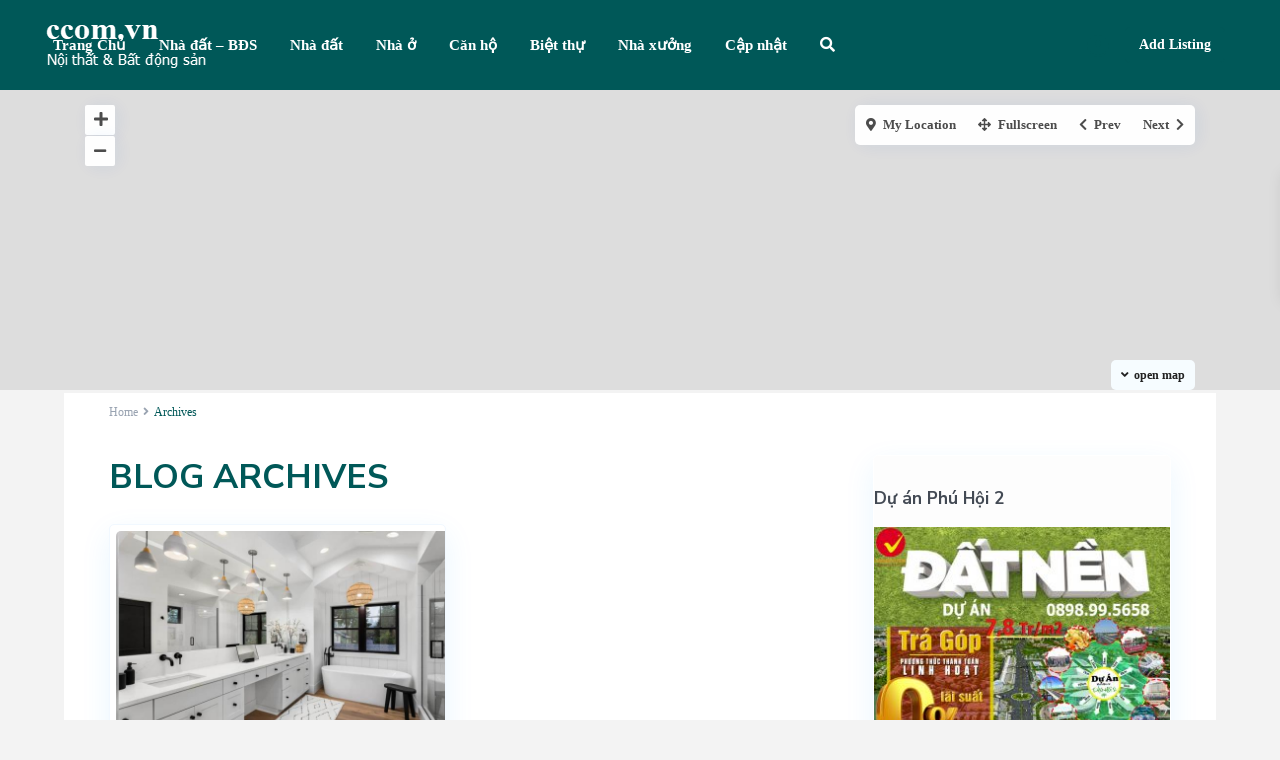

--- FILE ---
content_type: text/html; charset=UTF-8
request_url: https://ccom.vn/t/nang-cap-phong-tam-nha-ban-tro-nen-sang-trong/
body_size: 25485
content:
<!DOCTYPE html>
<html lang="en-US">
<head>
<meta charset="UTF-8" />
<meta name="viewport" content="width=device-width, initial-scale=1,user-scalable=no">
<link rel="pingback" href="https://ccom.vn/xmlrpc.php" />
<meta name="google-signin-client_id" content="13759604714-0t7p0dh546nvkefuvt58ojmj6dcr82ld.apps.googleusercontent.com">
<meta name="google-signin-scope" content="https://www.googleapis.com/auth/analytics.readonly">
<link rel="shortcut icon" href="https://ccom.vn/wp-content/themes/wpresidence/img/favicon.gif" type="image/x-icon" /><title>Nâng cấp phòng tắm nhà bạn trở nên sang trọng &#8211; ccom</title>
<meta name='robots' content='max-image-preview:large' />
<link rel='dns-prefetch' href='//fonts.googleapis.com' />
<link rel='dns-prefetch' href='//s.w.org' />
<link rel="alternate" type="application/rss+xml" title="ccom &raquo; Feed" href="https://ccom.vn/feed/" />
<link rel="alternate" type="application/rss+xml" title="ccom &raquo; Comments Feed" href="https://ccom.vn/comments/feed/" />
<link rel="alternate" type="application/rss+xml" title="ccom &raquo; Nâng cấp phòng tắm nhà bạn trở nên sang trọng Tag Feed" href="https://ccom.vn/t/nang-cap-phong-tam-nha-ban-tro-nen-sang-trong/feed/" />
		<script type="text/javascript">
			window._wpemojiSettings = {"baseUrl":"https:\/\/s.w.org\/images\/core\/emoji\/13.1.0\/72x72\/","ext":".png","svgUrl":"https:\/\/s.w.org\/images\/core\/emoji\/13.1.0\/svg\/","svgExt":".svg","source":{"concatemoji":"https:\/\/ccom.vn\/wp-includes\/js\/wp-emoji-release.min.js?ver=5.8.12"}};
			!function(e,a,t){var n,r,o,i=a.createElement("canvas"),p=i.getContext&&i.getContext("2d");function s(e,t){var a=String.fromCharCode;p.clearRect(0,0,i.width,i.height),p.fillText(a.apply(this,e),0,0);e=i.toDataURL();return p.clearRect(0,0,i.width,i.height),p.fillText(a.apply(this,t),0,0),e===i.toDataURL()}function c(e){var t=a.createElement("script");t.src=e,t.defer=t.type="text/javascript",a.getElementsByTagName("head")[0].appendChild(t)}for(o=Array("flag","emoji"),t.supports={everything:!0,everythingExceptFlag:!0},r=0;r<o.length;r++)t.supports[o[r]]=function(e){if(!p||!p.fillText)return!1;switch(p.textBaseline="top",p.font="600 32px Arial",e){case"flag":return s([127987,65039,8205,9895,65039],[127987,65039,8203,9895,65039])?!1:!s([55356,56826,55356,56819],[55356,56826,8203,55356,56819])&&!s([55356,57332,56128,56423,56128,56418,56128,56421,56128,56430,56128,56423,56128,56447],[55356,57332,8203,56128,56423,8203,56128,56418,8203,56128,56421,8203,56128,56430,8203,56128,56423,8203,56128,56447]);case"emoji":return!s([10084,65039,8205,55357,56613],[10084,65039,8203,55357,56613])}return!1}(o[r]),t.supports.everything=t.supports.everything&&t.supports[o[r]],"flag"!==o[r]&&(t.supports.everythingExceptFlag=t.supports.everythingExceptFlag&&t.supports[o[r]]);t.supports.everythingExceptFlag=t.supports.everythingExceptFlag&&!t.supports.flag,t.DOMReady=!1,t.readyCallback=function(){t.DOMReady=!0},t.supports.everything||(n=function(){t.readyCallback()},a.addEventListener?(a.addEventListener("DOMContentLoaded",n,!1),e.addEventListener("load",n,!1)):(e.attachEvent("onload",n),a.attachEvent("onreadystatechange",function(){"complete"===a.readyState&&t.readyCallback()})),(n=t.source||{}).concatemoji?c(n.concatemoji):n.wpemoji&&n.twemoji&&(c(n.twemoji),c(n.wpemoji)))}(window,document,window._wpemojiSettings);
		</script>
		<style type="text/css">
img.wp-smiley,
img.emoji {
	display: inline !important;
	border: none !important;
	box-shadow: none !important;
	height: 1em !important;
	width: 1em !important;
	margin: 0 .07em !important;
	vertical-align: -0.1em !important;
	background: none !important;
	padding: 0 !important;
}
</style>
	<link rel='stylesheet' id='wp-block-library-css'  href='https://ccom.vn/wp-includes/css/dist/block-library/style.min.css?ver=5.8.12' type='text/css' media='all' />
<link rel='stylesheet' id='nm-main-style-css'  href='https://ccom.vn/wp-content/plugins/nm_contact_luu/style.css?ver=5.8.12' type='text/css' media='all' />
<link rel='stylesheet' id='dashicons-css'  href='https://ccom.vn/wp-includes/css/dashicons.min.css?ver=5.8.12' type='text/css' media='all' />
<link rel='stylesheet' id='extendify-sdk-utility-classes-css'  href='https://ccom.vn/wp-content/plugins/wp-mail-logging/lib/vendor/redux-framework/redux-core/extendify-sdk/public/build/extendify-utilities.css?ver=11.7' type='text/css' media='all' />
<link rel='stylesheet' id='bootstrap.min-css'  href='https://ccom.vn/wp-content/themes/wpresidence/css/bootstrap.min.css?ver=4.2' type='text/css' media='all' />
<link rel='stylesheet' id='bootstrap-theme.min-css'  href='https://ccom.vn/wp-content/themes/wpresidence/css/bootstrap-theme.min.css?ver=4.2' type='text/css' media='all' />
<link rel='stylesheet' id='wpestate_style-css'  href='https://ccom.vn/wp-content/themes/wpresidence/style.css?ver=4.2' type='text/css' media='all' />
<style id='wpestate_style-inline-css' type='text/css'>

        body::after{
            position:absolute;
            width:0;
            height:0;
            overflow:hidden;
            z-index:-1; // hide images
            content:url();   // load images
            }
        }
</style>
<link rel='stylesheet' id='wpestate_media-css'  href='https://ccom.vn/wp-content/themes/wpresidence/css/my_media.css?ver=4.2' type='text/css' media='all' />
<link rel='stylesheet' id='wpestate-nunito-css'  href='https://fonts.googleapis.com/css?family=Nunito+Sans%3A300%2C400%2C600%2C700%2C800%2C900&#038;subset=latin%2Clatin-ext&#038;ver=5.8.12' type='text/css' media='all' />
<link rel='stylesheet' id='font-awesome-5.min-css'  href='https://ccom.vn/wp-content/themes/wpresidence/css/fontawesome/css/all.css?ver=5.8.12' type='text/css' media='all' />
<link rel='stylesheet' id='fontello-css'  href='https://ccom.vn/wp-content/themes/wpresidence/css/fontello.min.css?ver=5.8.12' type='text/css' media='all' />
<link rel='stylesheet' id='jquery.ui.theme-css'  href='https://ccom.vn/wp-content/themes/wpresidence/css/jquery-ui.min.css?ver=5.8.12' type='text/css' media='all' />
<link rel='stylesheet' id='wpestate_leaflet_css-css'  href='https://ccom.vn/wp-content/themes/wpresidence/js/openstreet/leaflet.css?ver=4.2' type='text/css' media='all' />
<link rel='stylesheet' id='wpestate_leaflet_css_markerCluster-css'  href='https://ccom.vn/wp-content/themes/wpresidence/js/openstreet/MarkerCluster.css?ver=4.2' type='text/css' media='all' />
<link rel='stylesheet' id='wpestate_leaflet_css_markerCluster_default-css'  href='https://ccom.vn/wp-content/themes/wpresidence/js/openstreet/MarkerCluster.Default.css?ver=4.2' type='text/css' media='all' />
<link rel='stylesheet' id='nm-wc-style-css'  href='https://ccom.vn/wp-content/plugins/nm_woocomerce/style.css?ver=5.8.12' type='text/css' media='all' />
<script type='text/javascript' src='https://ccom.vn/wp-includes/js/jquery/jquery.min.js?ver=3.6.0' id='jquery-core-js'></script>
<script type='text/javascript' src='https://ccom.vn/wp-includes/js/jquery/jquery-migrate.min.js?ver=3.3.2' id='jquery-migrate-js'></script>
<script type='text/javascript' id='fifu_js_shortcode-js-extra'>
/* <![CDATA[ */
var ajax_object = {"ajaxurl":"https:\/\/ccom.vn\/wp-admin\/admin-ajax.php"};
/* ]]> */
</script>
<script type='text/javascript' src='https://ccom.vn/wp-content/plugins/fifu-premium/includes/html/js/shortcode.js?ver=5.8.12' id='fifu_js_shortcode-js'></script>
<script type='text/javascript' src='https://ccom.vn/wp-content/themes/wpresidence/js/modernizr.custom.62456.js?ver=4.2' id='modernizr.custom.62456-js'></script>
<link rel="https://api.w.org/" href="https://ccom.vn/wp-json/" /><link rel="alternate" type="application/json" href="https://ccom.vn/wp-json/wp/v2/tags/698" /><link rel="EditURI" type="application/rsd+xml" title="RSD" href="https://ccom.vn/xmlrpc.php?rsd" />
<link rel="wlwmanifest" type="application/wlwmanifest+xml" href="https://ccom.vn/wp-includes/wlwmanifest.xml" /> 
<meta name="generator" content="WordPress 5.8.12" />
<style>figure {
    width: 100%;
    height: 100%;
    margin: 0;
    padding: 0;
    background: #fff;
    overflow: hidden;
}

.hover01 figure img {
    -webkit-transform: scale(1);
    transform: scale(1);
    -webkit-transition: .3s ease-in-out;
    transition: .3s ease-in-out;
}

.hover01 figure:hover img {
    -webkit-transform: scale(1.3);
    transform: scale(1.3);
}

.hover02 figure img {
    -webkit-transition: all 0.5s ease;
    -moz-transition: all 0.5s ease;
    -o-transition: all 0.5s ease;
    -ms-transition: all 0.5s ease;
    transition: all 0.5s ease;
}

.hover02 figure:hover img {
    border-radius: 50%;
    -webkit-transform: rotate(360deg);
    -moz-transform: rotate(360deg);
    -o-transform: rotate(360deg);
    -ms-transform: rotate(360deg);
    transform: rotate(360deg);
}

.hover03 figure img {
    -webkit-transform: scale(1.5);
    transform: scale(1.5);
    -webkit-transition: .3s ease-in-out;
    transition: .3s ease-in-out;
}

.hover03 figure:hover img {
    -webkit-transform: scale(1);
    transform: scale(1);
}

.hover04 figure img {
    -webkit-filter: brightness(50%);
    filter: brightness(50%);
    -webkit-transition: all 1s ease;
    -moz-transition: all 1s ease;
    -o-transition: all 1s ease;
    -ms-transition: all 1s ease;
    transition: all 1s ease;
}

.hover04 figure:hover img {
    -webkit-filter: brightness(100%);
    filter: brightness(100%);
}

.hover05 figure img {
    border: 0;
    padding: 0;
    -webkit-transition:All 1s ease;
    -moz-transition:All 1s ease;
    -o-transition:All 1s ease;
}   

.hover05 figure:hover img {
    width:auto; 
    -webkit-transform: rotatex(-360deg);
    -webkit-transition-duration: 1.00s;
    -moz-transition-duration: 1.00s;
    transition-duration: 1.00s;
}

.hover06 figure img {
    -webkit-transform: rotate(15deg) scale(1.4);
    transform: rotate(15deg) scale(1.4);
    -webkit-transition: .3s ease-in-out;
    transition: .3s ease-in-out;
}

.hover06 figure:hover img {
    -webkit-transform: rotate(0) scale(1);
    transform: rotate(0) scale(1);
}

.hover07 figure img {
    -webkit-filter: blur(3px);
    filter: blur(3px);
    -webkit-transition: .3s ease-in-out;
    transition: .3s ease-in-out;
}

.hover07 figure:hover img {
    -webkit-filter: blur(0);
    filter: blur(0);
}

.hover08 figure img {
    -webkit-filter: grayscale(100%);
    filter: grayscale(100%);
    -webkit-transition: .3s ease-in-out;
    transition: .3s ease-in-out;
}

.hover08 figure:hover img {
    -webkit-filter: grayscale(0);
    filter: grayscale(0);
}

.hover09 figure img {
    -webkit-filter: sepia(100%);
    filter: sepia(100%);
    -webkit-transition: .3s ease-in-out;
    transition: .3s ease-in-out;
}

.hover09 figure:hover img {
    -webkit-filter: sepia(0);
    filter: sepia(0);
}

.hover10 figure img {
    -webkit-filter: grayscale(0) blur(0);
    filter: grayscale(0) blur(0);
    -webkit-transition: .3s ease-in-out;
    transition: .3s ease-in-out;
}

.hover10 figure:hover img {
    -webkit-filter: grayscale(100%) blur(3px);
    filter: grayscale(100%) blur(3px);
}

.hover11 figure img {
    opacity: 1;
    -webkit-transition: .3s ease-in-out;
    transition: .3s ease-in-out;
}

.hover11 figure:hover img {
    opacity: .5;
}

.hover12 figure {
    background: #ff1493;
}

.hover12 figure img {
    opacity: 1;
    -webkit-transition: .3s ease-in-out;
    transition: .3s ease-in-out;
}

.hover12 figure:hover img {
    opacity: .5;
}

.hover13 figure:hover img {
    opacity: 1;
    -webkit-animation: flash 1.5s;
    animation: flash 1.5s;
}

.hover14 figure {
    position: relative;
}

.hover14 figure::before {
    position: absolute;
    top: 0;
    left: -75%;
    z-index: 2;
    display: block;
    content: '';
    width: 50%;
    height: 100%;
    background: -webkit-linear-gradient(left, rgba(255, 255, 255, 0) 0%, rgba(255, 255, 255, .3) 100%);
    background: linear-gradient(to right, rgba(255, 255, 255, 0) 0%, rgba(255, 255, 255, .3) 100%);
    -webkit-transform: skewX(-25deg);
    transform: skewX(-25deg);
}

.hover14 figure:hover::before {
    -webkit-animation: shine .75s;
    animation: shine .75s;
}

.hover15 figure {
    position: relative;
}

.hover15 figure::before {
    position: absolute;
    top: 50%;
    left: 50%;
    z-index: 2;
    display: block;
    content: '';
    width: 0;
    height: 0;
    background: rgba(255, 255, 255, .2);
    border-radius: 100%;
    -webkit-transform: translate(-50%, -50%);
    transform: translate(-50%, -50%);
    opacity: 0;
}

.hover15 figure:hover::before {
    -webkit-animation: circle .75s;
    animation: circle .75s;
}

.hover16 figure img {
    border: 0;
    padding: 0;
    -webkit-transition:All 1s ease;
    -moz-transition:All 1s ease;
    -o-transition:All 1s ease;
}

.hover16 figure:hover img {
    width:auto;
    -webkit-transform: rotateY(-360deg);
    -webkit-transition-duration: 1.00s;
    -moz-transition-duration: 1.00s;
    transition-duration: 1.00s
}

.hover17 figure img {
    border: 0;
    padding: 0;
    -webkit-transition:All 1s ease;
    -moz-transition:All 1s ease;
    -o-transition:All 1s ease;
}

.hover17 figure:hover img {
    -moz-transform: scale(1.2) rotate(-315deg);-webkit-transform: scale(1.2) rotate(-315deg);-o-transform: scale(1.2) rotate(-315deg);-ms-transform: scale(1.2) rotate(-315deg);transform: scale(1.2) rotate(-315deg);-webkit-box-shadow: 0 0 20px rgba(255,0,0,.4), inset 0 0 20px rgba(255,255,255,1);-moz-box-shadow: 0 0 20px rgba(255,0,0,.4), inset 0 0 20px rgba(255,255,255,1);box-shadow: 0 0 20px rgba(255,0,0,.4), inset 0 0 20px rgba(255,255,255,1);
}

.hover18 figure img {
    filter: hue-rotate(360deg);
    -webkit-filter: hue-rotate(360deg);
    omoz-filter: hue-rotate(360deg);
    -webkit-filter: hue-rotate(360deg);
    -webkit-transition: all 0.7s linear;
    -moz-transition: all 0.7s linear;
    transition: all 0.7s linear;
}

.hover18 figure:hover img {
    filter: hue-rotate(0deg);
    -webkit-filter: hue-rotate(0deg);
    -moz-filter: hue-rotate(0deg);
    -webkit-filter:hue-rotate(0deg);
}


@-webkit-keyframes flash {
    0% {
        opacity: .4;
    }
    100% {
        opacity: 1;
    }
}

@keyframes flash {
    0% {
        opacity: .4;
    }
    100% {
        opacity: 1;
    }
}

@-webkit-keyframes shine {
    100% {
        left: 125%;
    }
}

@keyframes shine {
    100% {
        left: 125%;
    }
}

@-webkit-keyframes circle {
    0% {
        opacity: 1;
    }
    40% {
        opacity: 1;
    }
    100% {
        width: 200%;
        height: 200%;
        opacity: 0;
    }
}

@keyframes circle {
    0% {
        opacity: 1;
    }
    40% {
        opacity: 1;
    }
    100% {
        width: 200%;
        height: 200%;
        opacity: 0;
    }
}
</style>
<style>.woocommerce .products ul, .woocommerce ul.products {
    margin: 0 0 0em;
}

img.zoomImg {
    display:none !important; 
}
</style>
<style>.archive-page ul li, .entry-content ul li, .entry-content ol, .entry-content ul {
    list-style-type: none;
    margin: 0 0 0 0;
}
</style>
<style>.featured-media [class^='su-'] {
    border:none !important;
    box-shadow:none !important;
    padding:0 !important; 
    width:100%;
}

.product_list_widget [class^='su-'] {
    border:none !important;
    box-shadow:none !important;
    padding:0 !important; 
}

.products [class^='su-'] {
    border:none !important;
    box-shadow:none !important;
    padding:0 !important; 
}

.woocommerce-product-gallery__wrapper [class^='su-'] {
    border:none !important;
    box-shadow:none !important;
    padding:0 !important;
}
</style>

<script>jQuery(document).ready(function ($) {
    //for all images on home/shop
    if ('1')
        cropImage();
    //for all images at single product page
    setTimeout(function () {
        resizeImg($);
        jQuery('a.woocommerce-product-gallery__trigger').css('visibility', 'visible');
    }, 2000);
    //Hover Effects
    if ('')
        addHoverEffect($);
    //WooCommerce lightbox/zoom
    disableClick($);
});

jQuery(document).ajaxComplete(function ($) {
    addHoverEffect($);
});

jQuery(window).load(function () {
    jQuery('.flex-viewport').css('height', '100%');
})

function addHoverEffect($) {
    jQuery('img.fifu').each(function (index) {
        if ("")
            jQuery(this).replaceWith('<div id="hover" class=""><div><figure>'.concat(jQuery(this).parent().html()).concat('</figure></div></div>'));
    });
}

function resizeImg($) {
    var imgSelector = ".post img, .page img, .widget-content img, .product img, .wp-admin img, .tax-product_cat img, .fifu img";
    var resizeImage = function (sSel) {
        jQuery(sSel).each(function () {
            //original size
            var width = $(this).context.clientWidth;
            var height = $(this).context.clientHeight;
            var ratio = width / height;
            jQuery(this).attr('data-large_image_width', jQuery(window).width() * ratio);
            jQuery(this).attr('data-large_image_height', jQuery(window).width());
        });
    };
    resizeImage(imgSelector);
}

function cropImage() {
    jQuery("a.woocommerce-LoopProduct-link.woocommerce-loop-product__link, div[id^='post'] ").find('img.fifu').each(function (index) {
        var width = jQuery(this).parent().css('width').replace('px', '');
        width = width != 0 ? width : jQuery(this).parent().parent().css('width').replace('px', '');
        width = width != 0 ? width : jQuery(this).parent().parent().parent().css('width').replace('px', '');
        jQuery(this).attr('style', 'height: ' + (width * 3 / 4) + 'px !important');
        jQuery(this).css('width', '100%');
        jQuery(this).css('object-fit', 'cover');
    });
}

function disableClick($) {
    if ('') {
        jQuery('.woocommerce-product-gallery__image').each(function (index) {
            jQuery(this).children().click(function () {
                return false;
            });
            jQuery(this).children().children().css("cursor", "default");
        });
    }
}

jQuery(document).ajaxSuccess(function () {
    cropImage();
});

function fifu_get_image_html_api($post_id) {
    var html = null;
    var href = window.location.href;
    var index = href.indexOf('/wp-admin');
    var homeUrl = href.substring(0, index);
    jQuery.ajax({
        url: homeUrl + "/wp-json/fifu-premium/v1/url/" + $post_id,
        async: false,
        success: function (data) {
            html = data;
        },
        error: function (jqXHR, textStatus, errorThrown) {
            console.log(jqXHR);
            console.log(textStatus);
            console.log(errorThrown);
        }
    });
    return html;
}
</script>
<script>jQuery(document).ready(function ($) {
    replaceVideoThumb($);
    jQuery(".pswp__counter").bind("DOMSubtreeModified", function ($) {
        replaceImageDlg($);
    });
});

jQuery(document).click(function ($) {
    // zoom
    jQuery("a.woocommerce-product-gallery__trigger").on("click", function ($) {
        setTimeout(function () {
            replaceImageDlg($);
        }, 100);
    });
    // arrows
    jQuery("button.pswp__button").on("click", function ($) {
        replaceImageDlg($);
    });
});

jQuery(document).on("mouseover", function ($) {
    jQuery("#site-header-cart").on("mouseenter", function ($) {
        jQuery(".fifu-video").css("display", "inline");
        jQuery(".fifu-video").css("opacity", "100");
    });
})

jQuery(document).keydown(function (e) {
    setTimeout(function () {
        switch (e.which) {
            case 37:// left
                replaceImageDlg($);
                break;
            case 39:// right
                replaceImageDlg($);
                break;
        }
    }, 100);
});

function replaceVideoThumb($) {
    var height;
    var width;

    jQuery('.fifu-video').each(function (index) {
        // the second condition if for related products
        if ('' || $(this).parent().parent().parent().attr('class') == 'products') {
            $(this).css('opacity', 100);
            return;
        }

        if (!height && !width)
            height = width = '100%';

        offsetParent = jQuery(this).parent()[0].offsetParent;
        if (offsetParent) {
            // quote page
            if (offsetParent.localName == 'td') {
                $(this).css('display', 'block')
                $(this).css('width', '100%');
                return;
            }
            width = offsetParent.clientWidth;
            ratio = '0';
            if (width != 0 && ratio != 0) {
                height = width * ratio + 'px';
                width += 'px';
            }
        }

        src = jQuery(this).attr('src');
        if (is_video_img(src)) {
            url = video_url(src);
            clazz = jQuery(this).parent().attr('class');
            if (clazz == 'site-main') {
                max_width = '100%';
                max_height = '100%';
            } else {
                max_width = '100%';
                max_height = '100%';
            }
            if (clazz == 'woocommerce-LoopProduct-link woocommerce-loop-product__link') {
                margin = '0px';
            } else {
                margin = '0px';
            }
            vertical_margin = '0';
            jQuery(this).replaceWith('<img style="display:none"><div style="background-color:black;margin-bottom:' + margin + '"><iframe class="fifu_iframe" ' + 'src=' + '"' + url + '" allowfullscreen frameborder="0" style="position:relative;vertical-align:middle;padding:1px;margin:' + vertical_margin + 'px 0 ' + vertical_margin + 'px 0;width:100%;max-width:' + max_width + ';height:' + height + ';max-height:' + max_height + '"></iframe><div>');
        }
    });
}

function replaceImageDlg($) {
    jQuery('div.pswp__zoom-wrap').each(function () {
        index = jQuery('.pswp__counter').html().split(' ')[0] - 1;
        element = jQuery('.woocommerce-product-gallery__image')[index];
        dataThumb = jQuery(element).attr('data-thumb');
        if (!is_video_img(dataThumb))
            return;
        url = video_url(dataThumb)
        img = jQuery(this).find('img.pswp__img');
        jQuery(this).replaceWith('<div class="pswp__zoom-wrap" style="transform: translate3d(0px, 0px, 0px) scale(1);">' + '<div class="wrapper"><div class="video-wrapper">' + '<iframe class="pswp__video" src="' + url + '" frameborder="0" allowfullscreen=""></iframe>' + '</div></div></div>');
    });
}

jQuery(document).ajaxComplete(function ($) {
    jQuery('.fifu-video').each(function (index) {
        jQuery(this).css('opacity', '100');
    });
});

function is_video_img($src) {
    return !$src ? null : is_youtube_img($src) || is_vimeo_img($src) || is_cloudinary_video_img($src);
}

function is_youtube_img($src) {
    return $src.includes('img.youtube.com');
}

function is_vimeo_img($src) {
    return $src.includes('i.vimeocdn.com');
}

function is_cloudinary_video_img($src) {
    return $src.includes('res.cloudinary.com') && $src.includes('/video/');
}

function video_id($src) {
    if (is_youtube_img($src))
        return youtube_id($src);
    if (is_vimeo_img($src))
        return vimeo_id($src);
    return null;
}

function youtube_parameter($src) {
    return $src.split('?')[1];
}

function youtube_id($src) {
    return $src.split('/')[4];
}

function vimeo_id($src) {
    return $src.split('?')[1];
}

function video_url($src) {
    if (is_youtube_img($src))
        return youtube_url($src);
    if (is_vimeo_img($src))
        return vimeo_url($src);
    if (is_cloudinary_video_img($src))
        return cloudinary_url($src);
    return null;
}

function youtube_url($src) {
    return 'https://www.youtube.com/embed/' + youtube_id($src) + '?' + youtube_parameter($src) + '&enablejsapi=1';
}

function vimeo_url($src) {
    return 'https://player.vimeo.com/video/' + vimeo_id($src);
}

function cloudinary_url($src) {
    return $src.replace('jpg', 'mp4');
}

jQuery(document).ready(function ($) {
    enabled = '';
    if (!enabled)
        return;

    jQuery('iframe').each(function (index) {
        if (this.src.includes("vimeo.com")) {
            jQuery(this).on("mouseover", function () {
                $f(this).api("play");
            }).mouseout(function () {
                $f(this).api("pause");
            });
        }
    });
});

function onYouTubeIframeAPIReady() {
    enabled = '';
    if (!enabled)
        return;

    jQuery('iframe').each(function (index) {
        if (this.src.includes("youtube.com")) {
            var x = new YT.Player(this);
            jQuery(this).on("mouseover", function () {
                x.playVideo();
            }).mouseout(function () {
                x.pauseVideo();
            });
        }
    });
}
</script>
<script>jQuery(document).ready(function ($) {
    replaceByShortcode($);
});

function replaceByShortcode() {
    jQuery('a.woocommerce-LoopProduct-link.woocommerce-loop-product__link').find('[id^=fifu-shortcode]').each(function (index) {
        var id = jQuery(this).attr('id');
        var post_id = id.split('-')[2];
        jQuery.ajax({
            type: "POST",
            dataType: "json",
            url: ajax_object.ajaxurl,
            cache: false,
            data: {action: 'fifu_callback_shortcode', id: post_id},
            success: function (response) {
                findAndReplace(id, response.longcode);
            }
        }).fail(function (data) {
            console.log(data);
        });
    });
}

function findAndReplace(id, longcode) {
    jQuery('a.woocommerce-LoopProduct-link.woocommerce-loop-product__link').find('#' + id).each(function (index) {
        jQuery(this).replaceWith(longcode);
        //for all shortcodes on home/shop
        if ('1')
            cropShortcode();
    });
}

function cropShortcode() {
    var root = jQuery("a.woocommerce-LoopProduct-link.woocommerce-loop-product__link");
    root.find('iframe').each(function (index) {
        var width = root.parent().css('width').replace('px', '');
        jQuery(this).css('height', width * 3 / 4);
        jQuery(this).css('width', '100%');
        jQuery(this).css('object-fit', 'cover');
    });
}
</script>

<script src="https://f.vimeocdn.com/js/froogaloop2.min.js"></script>
<!--<script type="text/javascript" src="https://www.youtube.com/player_api"></script>-->
<script src="https://cdnjs.cloudflare.com/ajax/libs/lightslider/1.1.6/js/lightslider.min.js"></script>
<link rel="stylesheet" href="https://cdnjs.cloudflare.com/ajax/libs/lightslider/1.1.6/css/lightslider.min.css" />
<script>(function ($) {
    $(document).ready(function () {
        $(".gallery.list-unstyled").lightSlider({
            gallery: true,
            mode: "fade",
            item: 1,
            thumbItem: 9,
            slideMargin: 0,
            speed: "1000",
            auto: "",
            loop: true,
            freeMove: true,
            enableDrag: true,
            enableTouch: true,
            pager: false,
            slideEndAnimation: false,
            pause: "2000",
            controls: "1",
            pauseOnHover: "1",
            onSliderLoad: function () {
                $(".gallery.list-unstyled").removeClass("cS-hidden");
            },
        });
    });
})(jQuery);
</script>
<style>[class$="woocommerce-product-gallery__trigger"] {visibility:hidden;}</style><meta name="framework" content="Redux 4.3.3" /><style type='text/css'>.control_tax_sh:hover,.mobile_agent_area_wrapper .agent_detail i,.places_type_2_listings_no,.search_wr_6.with_search_form_float .adv_search_tab_item.active:before,.payment-container .perpack,.return_woo_button,.user_loged .wpestream_cart_counter_header,.woocommerce #respond input#submit,.woocommerce a.button,.woocommerce button.button,.woocommerce input.button,.contact_close_button,#send_direct_bill,.carousel-indicators .active,.featured_property_type1 .featured_prop_price,.theme_slider_wrapper.theme_slider_2 .theme-slider-price,.submit_listing,.wpresidence_button.agency_contact_but,.developer_contact_button.wpresidence_button,.advanced_search_sidebar .filter_menu li:hover,.term_bar_item:hover:after,.term_bar_item.active_term:after,.schedule_meeting,.agent_unit_button:hover,.acc_google_maps,.unit_type3_details,#compare_close_modal,#compare_close,.adv_handler,.agency_taxonomy a:hover,.share_unit,.wpresidence_button.agency_contact_but,.developer_contact_button.wpresidence_button,.property_listing.property_unit_type1 .featured_div,.featured_property_type2 .featured_prop_price,.unread_mess,.woocommerce #respond input#submit.alt,.woocommerce a.button.alt,.woocommerce button.button.alt,.woocommerce input.button.alt,.slider-property-status,.wpestate_term_list span,.term_bar_item.active_term,.term_bar_item.active_term:hover,.wpestate_search_tab_align_center .adv_search_tab_item.active:before,.adv_search_tab_item.active,.wpestate_theme_slider_contact_agent,.carousel-control-theme-prev,.carousel-control-theme-next,.wpestream_cart_counter_header_mobile,.wpestream_cart_counter_header,.filter_menu li:hover,.wp-block-search .wp-block-search__button,.arrow_class_sideways button.slick-prev.slick-arrow:hover, .arrow_class_sideways button.slick-next.slick-arrow:hover,.slider_container button:hover{background-color: #005858;}.action_tag_wrapper,.ribbon-inside{background-color: #005858d9;}.header_transparent .customnav .header_phone svg, .header_transparent .customnav .submit_action svg,.customnav.header_type5 .submit_action svg,.submit_action svg,.header_transparent .customnav .submit_action svg,.agent_sidebar_mobile svg, .header_phone svg,.listing_detail svg, .property_features_svg_icon{fill: #005858;}#tab_prpg li{border-right: 1px solid #005858;}.submit_container #aaiu-uploader{border-color: #005858!important;}.comment-form #submit:hover,.shortcode_contact_form.sh_form_align_center #btn-cont-submit_sh:hover,.single-content input[type="submit"]:hover,.agent_contanct_form input[type="submit"]:hover,.wpresidence_button:hover{border-color: #005858;background-color: transparent;}.form-control:focus,.form-control.open {border: 1px solid transparent;}.page-template-front_property_submit #modal_login_wrapper .form-control:focus,.dropdown-menu,.form-control:focus,.form-control.open {box-shadow: inset 0 0px 1px rgb(0 0 0 / 8%), 0 0 8px #00585820;-webkit-box-shadow: inset 0 0px 1px rgb(0 0 0 / 8%), 0 0 8px #00585820;}.developer_taxonomy a:hover,.wpresidence_button.agency_contact_but,.developer_contact_button.wpresidence_button,.wpresidence_button,.comment-form #submit,.shortcode_contact_form.sh_form_align_center #btn-cont-submit_sh:hover,.menu_user_picture{border-color: #005858;}.share_unit:after {content: " ";border-top: 8px solid #005858;}blockquote{ border-left: 2px solid #005858;}.ui-widget-content{border: 1px solid #005858!important;;}.no_more_list{color:#fff!important;border: 1px solid #005858;}.mobile-trigger-user .menu_user_picture{border: 2px solid #005858;}.openstreet_price_marker_on_click_parent .wpestate_marker:before, .wpestate_marker.openstreet_price_marker_on_click:before,.wpestate_marker.openstreet_price_marker:hover:before,.hover_z_pin:before{border-top: 6px solid #005858!important;}form.woocommerce-checkout{border-top: 3px solid #005858;}.woocommerce-error,.woocommerce-info,.woocommerce-message {border-top-color: #005858;}.openstreet_price_marker_on_click_parent .wpestate_marker, .wpestate_marker.openstreet_price_marker_on_click,.wpestate_marker.openstreet_price_marker:hover,.hover_z_pin,.pagination > .active > a,.pagination > .active > span,.pagination > .active > a:hover,.pagination > .active > span:hover,.pagination > .active > a:focus,.pagination > .active > span:focus,.developer_taxonomy a:hover,.lighbox-image-close-floor,.lighbox-image-close,.results_header,.ll-skin-melon td .ui-state-active,.ll-skin-melon td .ui-state-hover,#adv-search-header-3,#tab_prpg>ul,.wpcf7-form input[type="submit"],.adv_results_wrapper #advanced_submit_2,.wpb_btn-info,#slider_enable_map:hover,#slider_enable_street:hover,#slider_enable_slider:hover,#colophon .social_sidebar_internal a:hover,#primary .social_sidebar_internal a:hover,.ui-widget-header,.slider_control_left,.slider_control_right,#slider_enable_slider.slideron,#slider_enable_street.slideron,#slider_enable_map.slideron,#primary .social_sidebar_internal a:hover,#adv-search-header-mobile,#adv-search-header-1,.featured_second_line,.wpb_btn-info,.ui-menu .ui-state-focus{background-color: #005858!important;}.single-content input[type="submit"],.agent_contanct_form input[type="submit"],.comment-form #submit,.wpresidence_button{background-color: #005858;}.tax_active{background-image: none!important;background: #005858!important;}.agent_unit_button:hover{background-image: linear-gradient(to right, #005858 50%, #fff 50%);}.agent_unit_button:hover{background-image: -webkit-gradient(linear, left top, right top, color-stop(50%, #005858 ), color-stop(50%, #fff));}.agent_unit_button:hover{color:#ffffff!important;}.wpresidence_button,.comment-form #submit{background-image:linear-gradient(to right, transparent 50%, #005858 50%);}.wpresidence_button,.comment-form #submit{background-image: -webkit-gradient(linear, left top, right top, color-stop(50%, transparent), color-stop(50%,#005858 ));}.wpresidence_button_inverse {color: #005858;background-color: #ffffff;background-image: -webkit-gradient(linear, left top, right top, color-stop(50%, #005858), color-stop(50%, #ffffff));background-image: linear-gradient(to right, #005858 50%, #ffffff 50%);}.wpresidence_button.wpresidence_button_inverse:hover{color:#ffffff!important;}.propery_price4_grid .price_label,.property_address_type1_wrapper .fas,.listing_detail svg,.property_features_svg_icon,#google_developer_location:hover,.newsletter_input:hover,.property_listing.property_unit_type2 .featured_div:before,.form-control.open .sidebar_filter_menu,#advanced_submit_shorcode:hover,.acc_google_maps:hover,.wpresidence_button:hover,.slider_control_right:hover,.slider_control_left:hover,.comment-form #submit:hover,.wpb_btn-info:hover,#advanced_submit_2:hover,.submit_action:hover,.unit_type3_details:hover,.directory_slider #property_size,.directory_slider #property_lot_size,.directory_slider #property_rooms,.directory_slider #property_bedrooms,.directory_slider #property_bathrooms,.header_5_widget_icon,input[type="checkbox"]:checked:before,.testimonial-slider-container .slick-prev.slick-arrow:hover, .testimonial-slider-container .slick-next.slick-arrow:hover,.testimonial-slider-container .slick-dots li.slick-active button:before,.slider_container .slick-dots li button::before,.slider_container .slick-dots li.slick-active button:before,.single-content p a:hover,.agent_unit_social a:hover,.featured_prop_price .price_label,.featured_prop_price .price_label_before,.compare_item_head .property_price,#grid_view:hover,#list_view:hover,#primary a:hover,.front_plan_row:hover,.adv_extended_options_text,.slider-content h3 a:hover,.agent_unit_social_single a:hover ,.adv_extended_options_text:hover ,.breadcrumb a:hover , .property-panel h4:hover,.featured_article:hover .featured_article_right,#contactinfobox,.featured_property:hover h2 a,.blog_unit:hover h3 a,.blog_unit_meta .read_more:hover,.blog_unit_meta a:hover,.agent_unit:hover h4 a,.listing_filter_select.open .filter_menu_trigger,.wpestate_accordion_tab .ui-state-active a,.wpestate_accordion_tab .ui-state-active a:link,.wpestate_accordion_tab .ui-state-active a:visited,.theme-slider-price, .agent_unit:hover h4 a,.meta-info a:hover,.widget_latest_price,#colophon a:hover, #colophon li a:hover,.price_area, .property_listing:hover h4 a,a:hover, a:focus, .top_bar .social_sidebar_internal a:hover,.featured_prop_price,.user_menu,.user_loged i,#access .current-menu-item >a, #access .current-menu-parent>a, #access .current-menu-ancestor>a,#access .menu li:hover>a:active, #access .menu li:hover>a:focus,.social-wrapper a:hover i,.agency_unit_wrapper .social-wrapper a i:hover,.property_ratings i,.listing-review .property_ratings i,.term_bar_item:hover,.agency_social i:hover,.inforoom_unit_type4 span,.infobath_unit_type4 span,.infosize_unit_type4 span,.propery_price4_grid,.pagination>li>a,.pagination>li>span,.wpestate_estate_property_details_section i.fa-check, #tab_prpg i.fa-check,.property-panel i.fa-check,.single-estate_agent .developer_taxonomy a,.starselected_click, .starselected,.icon-fav-off:hover,.icon-fav-on,.page-template-front_property_submit .navigation_container a.active,.property_listing.property_unit_type3 .icon-fav.icon-fav-on:before,#infobox_title:hover, .info_details a:hover,.company_headline a:hover i,.header_type5 #access .sub-menu .current-menu-item >a,.empty_star:hover:before,.property_listing.property_unit_type4 .compare-action:hover,.property_listing.property_unit_type4 .icon-fav-on,.property_listing.property_unit_type4 .share_list:hover,.property_listing.property_unit_type2 .share_list:hover,.compare-action:hover,.property_listing.property_unit_type2 .compare-action:hover,.propery_price4_grid span,.wpresidence_slider_price,.sections__nav-item,.section_price,.showcoupon, .listing_unit_price_wrapper, .form-control.open .filter_menu_trigger, .blog2v:hover h4 a, .prop_social .share_unit a:hover, .prop_social .share_unit a:hover:after, #add_favorites.isfavorite, #add_favorites.isfavorite i, .pack-price_sh, .property_slider2_wrapper a:hover h2, .agent_contanct_form_sidebar .agent_position, .arrow_class_sideways button.slick-prev.slick-arrow, .arrow_class_sideways button.slick-next.slick-arrow, button.slick-prev.slick-arrow,button.slick-next.slick-arrow{color: #005858;}.header_type5 #access .current-menu-item >a,.header_type5 #access .current-menu-parent>a,.header_type5 #access .current-menu-ancestor>a{color: #fff!important;}.social_email:hover,.share_facebook:hover,#print_page:hover, .prop_social a:hover i,.share_tweet:hover,.agent_unit_button,#amount_wd, #amount,#amount_mobile,#amount_sh,.mobile-trigger-user:hover i, .mobile-trigger:hover i,.mobilemenu-close-user:hover, .mobilemenu-close:hover,.header_type5 #access .sub-menu .current-menu-item >a,.customnav.header_type5 #access .current-menu-ancestor>a,.icon-fav-on,.property_listing.property_unit_type3 .icon-fav.icon-fav-on:before,.property_listing.property_unit_type3 .share_list:hover:before,.property_listing.property_unit_type3 .compare-action:hover:before,.agency_socialpage_wrapper i:hover,.advanced_search_sidebar #amount_wd,.section_price,.sections__nav-item,.icon_selected{color: #005858!important;}.featured_article_title{border-top: 3px solid #005858!important;}.carousel-indicators .active,.featured_agent_listings.wpresidence_button,.agent_unit_button,.adv_search_tab_item.active,.scrollon,.single-estate_agent .developer_taxonomy a{border: 1px solid #005858;}#tab_prpg li{border-right: 1px solid #ffffff;}.testimonial-slider-container .slick-dots li button::before { color: #005858;}.testimonial-slider-container .slick-dots li.slick-active button:before {opacity: .75;color: #005858 !important;}.submit_listing{border-color: #005858;background-image: -webkit-gradient(linear, left top, right top, color-stop(50%, transparent), color-stop(50%, #005858));background-image: linear-gradient(to right, transparent 50%, #005858 50%);}a.submit_listing:hover {color: #005858;border-color: #005858;}.info_details .infocur,.info_details .prop_pricex,.propery_price4_grid span,.subunit_price,.featured_property.featured_property_type3 .featured_secondline .featured_prop_price,.featured_property.featured_property_type3 .featured_secondline .featured_prop_price .price_label,.preview_details,.preview_details .infocur,.radius_wrap:after,.unit_details_x:hover,.property_slider2_info_price,.featured_prop_type5 .featured_article_label{color: #f9d10a;}.unit_details_x:hover{background:transparent;}.developer_taxonomy a,.unit_details_x a,.unit_details_x,.unit_details_x:hover,.adv_search_tab_item{border: 1px solid #f9d10a;}.wpresidence_button.developer_contact_button:hover,.wpresidence_button.agency_contact_but:hover{ border: 1px solid #f9d10a!important;}.wpresidence_button.developer_contact_button:hover,.wpresidence_button.agency_contact_but:hover{background-color: #f9d10a!important;}.unit_details_x a,.unit_details_x{background-image: -webkit-gradient(linear, left top, right top, color-stop(50%, transparent), color-stop(50%, #f9d10a));background-image: linear-gradient(to right, transparent 50%, #f9d10a 50%);} .page-template-user_dashboard_add .wpresidence_button:hover{color:white;}.developer_taxonomy a,.agent_card_my_listings,.agency_taxonomy a,.unit_details_x,.col-md-4 > .agent_unit .agent_card_my_listings,.agent_card_my_listings,.menu_label,.adv_search_tab_item{background-color: #f9d10a;}.property_title_label,.featured_div{background-color: #f9d10ad9;}body,.wide {background-color: #f3f3f3;} .content_wrapper,.agency_contact_class{ background-color: #ffffff;} .fixed_header.header_transparent .header_wrapper,.header_transparent .header_wrapper.navbar-fixed-top.customnav,.header_wrapper ,.master_header,.customnav,.header5_bottom_row_wrapper{background-color: #005858}.featured_article_righ, .featured_article_secondline,.property_location .inforoom, .property_location .infobath , .agent_meta , .blog_unit_meta a, .property_location .infosize,.sale_line , .meta-info a, .breadcrumb > li + li:before, .blog_unit_meta,.meta-info,.breadcrumb a,.wpestate_dashboard_list_header .btn-group .dropdown-toggle{color: #99a3b1;}.form-control::placeholder,input::placeholder,.page-template-front_property_submit select,#schedule_hour,#agent_comment.form-control,#new_user_type,#new_user_type_mobile{color: #99a3b1!important;}.header_type5 .submit_action svg,.header5_user_wrap .header_phone svg, .header5_user_wrap {fill: #fff;}.header5_user_wrap .header_phone a,.header_phone a,.customnav.header_type5 #access .menu-main-menu-container>ul>li>a,.header_type5 #access .menu-main-menu-container>ul>li>a,#header4_footer,#header4_footer .widget-title-header4,#header4_footer a,#access ul.menu >li>a{color: #fff;}.menu_user_picture{border-color:#fff;}.navicon:before,.navicon:after,.navicon{background: #fff; }.customnav.header_type5 #access .menu-main-menu-container>ul>li:hover>a,.header_type5 #access .menu-main-menu-container>ul>li:hover>a,#access .menu li:hover>a,.header_type3_menu_sidebar #access .menu li:hover>a,.header_type3_menu_sidebar #access .menu li:hover>a:active,.header_type3_menu_sidebar #access .menu li:hover>a:focus,.customnav #access ul.menu >li>a:hover,#access ul.menu >li>a:hover,.hover_type_3 #access .menu > li:hover>a,.hover_type_4 #access .menu > li:hover>a,.hover_type_6 #access .menu > li:hover>a,.header_type5 #access .menu li:hover>a,.header_type5 #access .menu li:hover>a:active,.header_type5 #access .menu li:hover>a:focus,.customnav.header_type5 #access .menu li:hover>a,.customnav.header_type5 #access .menu li:hover>a:active,.customnav.header_type5 #access .menu li:hover>a:focus,.header5_bottom_row_wrapper #access .sub-menu .current-menu-item >a,#access ul.menu .current-menu-item >a{color: #ffffff;}.hover_type_5 #access .menu > li:hover>a {border-bottom: 3px solid #ffffff;}.header_transparent .customnav .hover_type_6 #access .menu > li:hover>a,.hover_type_6 #access .menu > li:hover>a {border: 2px solid #ffffff;}.header_transparent .master_header_sticky .hover_type_2 #access .menu > li:hover>a:before,.hover_type_2 #access .menu > li:hover>a:before {border-top: 3px solid #ffffff;} .header_transparent .customnav #access ul.menu >li>a:hover,.customnav.header_type5 #access .menu li:hover>a{ color: #ffffff!important;} .alalx223, .header_type3_menu_sidebar .menu > li:hover,.hover_type_3 #access .menu > li:hover>a,.hover_type_4 #access .menu > li:hover>a {background: #f9d10a!important;}.wpestate_megamenu_class:before,#access ul ul{background-color: #005858;}#user_menu_open > li > a:hover,#user_menu_open > li > a:focus,.sub-menu li:hover, #access .menu li:hover>a,#access .menu li:hover>a:active,#access .menu li:hover>a:focus{background-color: #f9d10a;}.customnav.header_type5 #access .menu .with-megamenu .sub-menu li:hover>a,.customnav.header_type5 #access .menu .with-megamenu .sub-menu li:hover>a:active,.customnav.header_type5 #access .menu .with-megamenu .sub-menu li:hover>a:focus,.header_type5 #access .menu .with-megamenu .sub-menu li:hover>a,.header_type5 #access .menu .sub-menu .with-megamenu li:hover>a:active,.header_type5 #access .menu .sub-menu .with-megamenu li:hover>a:focus,#access .with-megamenu .sub-menu li:hover>a,#access .with-megamenu .sub-menu li:hover>a:active,#access .with-megamenu .sub-menu li:hover>a:focus,.menu_user_tools{color: #f9d10a;}.menu_user_picture {border: 1px solid #f9d10a;}#access .menu ul li:hover>a,#access .sub-menu li:hover>a,#access .sub-menu li:hover>a:active,#access .sub-menu li:hover>a:focus,.header5_bottom_row_wrapper #access .sub-menu .current-menu-item >a,.customnav.header_type5 #access .menu .sub-menu li:hover>a,.customnav.header_type5 #access .menu .sub-menu li:hover>a:active,.customnav.header_type5 #access .menu .sub-menu li:hover>a:focus,.header_type5 #access .menu .sub-menu li:hover>a,.header_type5 #access .menu .sub-menu li:hover>a:active,.header_type5 #access .menu .sub-menu li:hover>a:focus,#user_menu_open > li > a:hover,#user_menu_open > li > a:focus{color: #fff;}#user_menu_open> li > a:hover svg circle,#user_menu_open> li > a:focus svg circle,#user_menu_open> li > a:hover svg path,#user_menu_open> li > a:focus svg path,#user_menu_open a svg:hover{color: #fff;stroke:#fff;}.header_transparent .customnav #access .sub-menu li:hover>a,.customnav.header_type5 #access .menu .sub-menu li:hover>a{color: #fff!important;}#access a,#access ul ul a,#access ul ul li.wpestate_megamenu_col_1,#access ul ul li.wpestate_megamenu_col_2,#access ul ul li.wpestate_megamenu_col_3,#access ul ul li.wpestate_megamenu_col_4,#access ul ul li.wpestate_megamenu_col_5,#access ul ul li.wpestate_megamenu_col_6,#access ul ul li.wpestate_megamenu_col_1 a,#access ul ul li.wpestate_megamenu_col_2 a,#access ul ul li.wpestate_megamenu_col_3 a,#access ul ul li.wpestate_megamenu_col_4 a,#access ul ul li.wpestate_megamenu_col_5 a,#access ul ul li.wpestate_megamenu_col_6 a,#access ul ul li.wpestate_megamenu_col_1 a.menu-item-link,#access ul ul li.wpestate_megamenu_col_2 a.menu-item-link,#access ul ul li.wpestate_megamenu_col_3 a.menu-item-link,#access ul ul li.wpestate_megamenu_col_4 a.menu-item-link,#access ul ul li.wpestate_megamenu_col_5 a.menu-item-link,#access ul ul li.wpestate_megamenu_col_6 a.menu-item-link,.header_type5 #access .sub-menu a{ color:#fff;} #access .with-megamenu .megamenu-title a, #access ul ul li.wpestate_megamenu_col_1 .megamenu-title:hover a, #access ul ul li.wpestate_megamenu_col_2 .megamenu-title:hover a, #access ul ul li.wpestate_megamenu_col_3 .megamenu-title:hover a, #access ul ul li.wpestate_megamenu_col_4 .megamenu-title:hover a, #access ul ul li.wpestate_megamenu_col_5 .megamenu-title:hover a, #access ul ul li.wpestate_megamenu_col_6 .megamenu-title:hover a, #access .current-menu-item >a, #access .current-menu-parent>a, #access .current-menu-ancestor>a{color: #fff;}.header_transparent .customnav #access .sub-menu li a{color: #fff!important;}body,a,label,input[type=text], input[type=password], input[type=email],input[type=url], input[type=number], textarea, .slider-content, .listing-details, .form-control,.adv-search-1 .form-control,#user_menu_open i,#grid_view, #list_view, .listing_details a, .caret::after,.adv_search_slider label,.extended_search_checker label,.slider_radius_wrap, #tab_prpg .tab-pane li, #tab_prpg .tab-pane li:first-of-type,.notice_area, .social-agent-page a, .prop_detailsx, #reg_passmail_topbar,#reg_passmail, .testimonial-text,.wpestate_tabs .ui-widget-content,.wpestate_tour .ui-widget-content, .wpestate_accordion_tab .ui-widget-content,.wpestate_accordion_tab .ui-state-default, .wpestate_accordion_tab .ui-widget-content .ui-state-default,.wpestate_accordion_tab .ui-widget-header .ui-state-default,.filter_menu,.property_listing_details .infosize,.property_listing_details .infobath,.property_listing_details .inforoom,.directory_sidebar label,.agent_detail a,.agent_unit .agent_detail a,.agent_detail,.agent_position{ color: #434a54;}.caret, .caret_sidebar, .advanced_search_shortcode .caret_filter{ border-top-color:#434a54;}h1, h2, h3, h4, h5, h6, h1 a, h2 a, h3 a, h4 a, h5 a, h6 a,.featured_property h2 a,.featured_property h2,.blog_unit h3,.blog_unit h3 a,.submit_container_header,.info_details #infobox_title,#tab_prpg.wpestate_elementor_tabs li a,.pack_content,.property_agent_wrapper a,.testimonial-container.type_class_3 .testimonial-author-line,.dashboard_hi_text,.invoice_unit_title,.dashbard_unit_title,.property_dashboard_status,.property_dashboard_types{color: #434a54;}.featured_property_type2 h2 a {color: #fff;}#colophon {background-color: #434a54;}#colophon, #colophon a, #colophon li a, #colophon .widget_latest_price {color: #fdfdfd;}.sub_footer, .subfooter_menu a, .subfooter_menu li a {color: #fdfdfd!important;}.top_bar_wrapper{background-color:fdfdfd;}.top_bar,.top_bar a{color:005858;}#advanced_submit_3, .adv-search-1 .wpresidence_button, .adv_handler{background-color:#BFBFBF;}#advanced_submit_3, .adv-search-1 .wpresidence_button, .adv_handler{border-color:#BFBFBF;}#advanced_submit_3, .adv-search-1 .wpresidence_button, .adv_handler{background-image:linear-gradient(to right, transparent 50%, #BFBFBF 50%);}#advanced_submit_3, .adv-search-1 .wpresidence_button, .adv_handler{background-image: -webkit-gradient(linear, left top, right top, color-stop(50%, transparent), color-stop(50%,#BFBFBF ));}.form-control.open .filter_menu_trigger{color:#1a171b;}.featured_article_title,.testimonial-text,.advanced_search_shortcode,.featured_secondline ,.property_listing ,.agent_unit, .blog_unit,.testimonial-container.type_class_3,.testimonial-container.type_class_3 .testimonial-text{background-color:#fdfdfd;}.testimonial-text:after {border-right: 10px solid #fdfdfd;}.featured_article,.mortgage_calculator_div, .loginwd_sidebar, .advanced_search_sidebar,.advanced_search_shortcode, .testimonial-text, .zillow_widget,.featured_property, .property_listing ,.agent_unit,.blog_unit,property_listing{border-color:#434a54;}.testimonial-text:before{border-right: 10px solid #434a54;}.company_headline,.listing_filters_head,.listing_filters{border-bottom: 1px solid #434a54;}.listing_filters_head, .listing_filters{border-top: 1px solid #434a54;}.with_search_form_float #advanced_submit_2:hover,.with_search_form_float #advanced_submit_3:hover, .with_search_form_float .adv-search-1 .wpresidence_button, .adv_handler:hover,.with_search_form_float .wpresidence_button.advanced_submit_4:hover{color: #fff;}.submit_container #aaiu-uploader:hover,.row_user_dashboard .wpresidence_button:hover,.with_search_form_float #advanced_submit_3:hover, .with_search_form_float .adv-search-1 .wpresidence_button:hover,.with_search_form_float .wpresidence_button.advanced_submit_4:hover{background-color: #A59C90!important;border-color: #A59C90!important;}.wpestate_dashboard_content_wrapper .wpresidence_button:hover{background-color: #A59C90!important;}.woo_pay_submit:hover, .woo_pay:hover,.wpestate_crm_lead_actions .btn-group>.btn:active, .wpestate_crm_lead_actions .btn-group>.btn:focus, .wpestate_crm_lead_actions .btn-group>.btn:hover,.wpestate_crm_lead_actions .btn-default:focus, .wpestate_crm_lead_actions .btn-default:hover,.wpresidence_button.mess_send_reply_button:hover,.wpresidence_button.mess_send_reply_button2:hover,#floor_submit:hover,#register_agent:hover,#update_profile_agency:hover,#update_profile_developer:hover,.wpresidence_success:hover,#update_profile:hover,#search_form_submit_1:hover,.view_public_profile:hover,#google_developer_location:hover,.wpresidence_button.add_custom_parameter:hover,.wpresidence_button.remove_parameter_button:hover,.wpresidence_button.view_public_profile:hover,.property_dashboard_action .btn-default:hover,.property_dashboard_action .btn-group.open .dropdown-toggle.active,.property_dashboard_action .btn-group.open .dropdown-toggle:focus,.property_dashboard_action .btn-group.open .dropdown-toggle:hover,.property_dashboard_action .btn-group.open .dropdown-toggle:active,.property_dashboard_action .btn-group.open .dropdown-toggle,.carousel-control-theme-prev:hover,.carousel-control-theme-next:hover,.wpestate_theme_slider_contact_agent:hover,.slider_container button:hover,.page-template-user_dashboard_add .wpresidence_button:hover,#change_pass:hover,#register_agent:hover,#update_profile_agency:hover,#update_profile_developer:hover,.wpresidence_success:hover,#update_profile:hover,#search_form_submit_1:hover,.view_public_profile:hover,#google_developer_location:hover,#delete_profile:hover,#aaiu-uploader:hover,.wpresidence_button.add_custom_parameter:hover,.wpresidence_button.remove_parameter_button:hover,.wpresidence_button.view_public_profile:hover{background-color: #A59C90;}.wpestate_dashboard_content_wrapper .wpresidence_button:hover,.wpresidence_button.mess_send_reply_button:hover,.wpresidence_button.mess_send_reply_button2:hover,#floor_submit:hover,#register_agent:hover,#update_profile_agency:hover,#update_profile_developer:hover,.wpresidence_success:hover,#update_profile:hover,#search_form_submit_1:hover,.view_public_profile:hover,#google_developer_location:hover,#delete_profile:hover,#aaiu-uploader:hover,.wpresidence_button.add_custom_parameter:hover,.wpresidence_button.remove_parameter_button:hover,.wpresidence_button.view_public_profile:hover,.property_dashboard_action .btn-default:hover,.property_dashboard_action .btn-group.open .dropdown-toggle.active,.property_dashboard_action .btn-group.open .dropdown-toggle:focus,.property_dashboard_action .btn-group.open .dropdown-toggle:hover,.property_dashboard_action .btn-group.open .dropdown-toggle:active,.property_dashboard_action .btn-group.open .dropdown-toggle{border-color: #A59C90;}.acc_google_maps:hover,.schedule_meeting:hover,.twitter_wrapper,.slider_control_right:hover,.slider_control_left:hover,.wpb_btn-info:hover,.unit_type3_details:hover{background-color: #A59C90!important;}.wpestate_crm_lead_actions .btn-group>.btn:active, .wpestate_crm_lead_actions .btn-group>.btn:focus, .wpestate_crm_lead_actions .btn-group>.btn:hover,.wpestate_crm_lead_actions .btn-default:focus, .wpestate_crm_lead_actions .btn-default:hover,.header5_bottom_row_wrapper .submit_listing:hover {border: 2px solid #A59C90!important;}.no_more_list:hover{background-color: #fff!important;border: 1px solid #A59C90;color:#A59C90!important;}.icon_selected,.featured_prop_label{color: #A59C90!important;}.page-template-user_dashboard_add .wpresidence_button:hover,#change_pass:hover,#register_agent:hover,#update_profile_agency:hover,#update_profile_developer:hover,.wpresidence_success:hover,#update_profile:hover,#search_form_submit_1:hover,.view_public_profile:hover,#google_developer_location:hover,#delete_profile:hover,.wpresidence_button.add_custom_parameter:hover,.wpresidence_button.remove_parameter_button:hover,.wpresidence_button.view_public_profile:hover{border: 1px solid #A59C90;}.header_transparent a.submit_listing:hover{border-color: #A59C90;background-image: -webkit-gradient(linear, left top, right top, color-stop(50%, #A59C90), color-stop(50%, #005858));background-image: linear-gradient(to right, #A59C90 50%, #005858 50%);}.mobile_header {background-color: #005858;} .mobilex-menu, .snap-drawer { background-color: #005858 ;}body {font-family: Verdana;}.timkiem {visibility: hidden;}.timkiem .fa.fa-search{visibility: initial;}.elementor-template-full-width .container.content_wrapper {margin-top: 0;}li#media_image-2{text-align:center}li#media_image-2 .widget-title-sidebar{text-align:left}.property-unit-information-wrapper .property_location{display:none}.property_listing_details {margin: 0 auto;text-align: center;}.blog_unit_image img, .property_listing.places_listing img{width: 100%;}.blog_unit_image,.listing-unit-img-wrapper {width: 100%;height: 200px;}.col-md-12.full_width_prop .post-carusel .item img,.post-carusel iframe { max-height: 500px; overflow: hidden;}.post-carusel iframe { height: 494px;}#carousel-listing{ max-width: 889px;margin: 0 auto;}.mydetails,.property_categs,#accordion_prop_floor_plans .panel-heading{ display: none !important;}.floor_title {width: 100%; text-align: center;}.mydetails,.property-panel .panel-heading { background-color:#dad9d9;}.breadcrumb .active,.single-content p a {color: #005858;}.property-panel h4{font-size: 18px;color: #615b4d;}.property_location{background-color:#E3DBCA ;padding: 10px 0px 10px 0px;margin: 0px;text-align: center;color: #103b92;font-size: 21px; height:35px}.property_location .inforoom,.property_location.infobath,.property_location .infosize{color: #0D4E71 !important; font-size: 15px;font-weight: bold !important}.property_location .infosize{background-size: 17px 14px !important; padding-left: 21px;}.property_location .infobath {background-size: 17px 14px !important; padding-left: 21px;}.property_location .inforoom{background-size: 19px 12px !important; }.panel-body, .listing_detail a { font-weight: bold;color: #404040;}.listing_unit_price_wrapper{ font-weight: bold}.text1{min-height: 65px;}#access{max-width: 1000px}.vc_gitem-link.vc_general.vc_btn3.vc_btn3-size-sm.vc_btn3-shape-square.vc_btn3-style-flat.vc_btn3-color-greybtn1{background-color: #948269;color: #fff;}.single-content .col-md-3 {min-height: 500px;}.agent_details h3, .agent_details a{font-weight: bold;}.listing_detail.col-md-4 strong{font-weight: initial;}.listing_detail.col-md-4{ min-height: 10px !important;padding-top: 20px; line-height: 1.3;}#first {width: 99%;}#fourth {text-align: right;}#text-3 .textwidget{font-size:15px}#text-3 .textwidget a{font-size:15px}#text-3 .textwidget a:hover{color:#E3CDB2}.sub_footer,#add_favorites{display: none}.row .col-md-4{min-height: 480px;}.listing-content .agent_content, .listing-content .agentpic-wrapper {min-height: 10px !important;}.col-md-4.contact_page_company_picture{min-height:10px}.property_listing {min-height: 460px;}.entry-title{color: #005858;text-transform: uppercase;}.property_categs {font-size: 25px;}.single-content{color: #090909;}.blog2v .property_listing {height: 450px; }#colophon .social_sidebar_internal a:hover{ background-color: #3C90BE !important}#colophon .social_sidebar_internal a {background-color: #092D5D;}#footer-widget-area {padding:0px}.backtop, .contact-box{bottom: 55px;}.listing_detail {padding: 3px 1px;}.full_container_over{margin-right: 0 !important;padding-right:0 !important}.read_more i ,#propertyid_display{display: none;}.menu-item-link:hover, .menu-item-link:active{ background-color: #bd9f5f!important;border-radius: 8px 8px 0 0 !important;}.sub-menu .menu-item-link:hover{ border-radius:0 !important;}.proptitle {text-align: center; bottom: -7px;position: relative;line-height: 1.2;}.property_listing a {color: #66473b;}#colophon a:hover, #colophon li a:hover{color:#b5985d}#colophon .agent_detail i {margin-right: 0px;}.agent_detail.contact_detail i a{font-family: Verdana;}.vc_custom_heading.vc_gitem_post_title.vc_gitem-post-data.vc_gitem-post-data-source-post_title h4{font-size: 14px;min-height: 55px;}.listing_wrapper.blog2v.col-md-4 {width: 49.333%;}.wpestate_property_description h4, .multi_units_wrapper h4, .property-panel h4{padding:0}.property-panel .panel-heading {padding: 10px 30px 10px 30px;border-radius: 3px;}.fb-comments.fb_iframe_widget > span{ overflow: hidden;}.woocommerce .product_meta span { font-size: 12px;line-height: 1.5;}.fb-comments.fb_iframe_widget > span{ overflow: hidden;}#tswmenu, p#tsw_stats_title,#xtvccount,.blog2v .read_more{ display: none !important;}#visitor-counter p { margin-bottom: 0;}#onesignal-bell-container.onesignal-reset .onesignal-bell-launcher.onesignal-bell-launcher-bottom-right .onesignal-bell-launcher-button {margin-right: 20px;}.nm-phone {position: fixed; z-index: 1000;}.hotln21,.nm-phone {position: fixed; z-index: 1000;}.hotln21 { bottom: 165px; right: 11px;}.nm-phone.hotln2 .zalo,.acc_google_maps { display: none;} #tab_prpg #description li{width:unset}.property_custom_detail_wrapper { font-weight: 700;}.property_custom_detail_label {font-weight: 100;}.mobile_header i { font-size: 28px;}.single-blog {padding: 0;}.dropdown.listing_filter_select.filter_county {display: none;}.mobilex-menu .menu-item-has-children >a:after {font-size: 27px;}#primary .widget-container { padding: 30px 0;}@media only screen and (min-width: 1200px){.content_wrapper {width: 90%;}.header_wrapper_inside{max-width: 90%;}}@media only screen and (max-width: 1200px) and (min-width: 1024px){.property_listing {min-height: 525px;}}@media only screen and (max-width: 800px) and (min-width: 700px){.col-md-3.listing_wrapper, .col-md-4.listing_wrapper, .col-md-6.listing_wrapper { float: left; height: 475px;}}@media only screen and (max-width: 699px){.blog_list_wrapper{margin: 0 auto;}.listing_wrapper.blog2v.col-md-4 { float: left; padding: 0 0.5%;}div#listing_ajax_container {clear: both;}}@media only screen and (max-width: 500px){li#media_image-2 img{width:100%}.entry-title {font-size: 21px;}.notice_area {height: unset !important}}@media only screen and (max-width:400px){.listing_wrapper.blog2v.col-md-4 {width:100%}}#primary .widget-container.featured_sidebar{padding:0px;}#primary .agent_contanct_form,#primary .widget-container,#primary .widget-container.latest_listings .widget-title-sidebar,#primary .latest_listings.list_type,.directory_sidebar_wrapper{background-color: #fdfdfd;}.boxed_widget .widget-title-sidebar,.widget-title-sidebar,.agent_contanct_form_sidebar #show_contact{color: #434a54;}#advanced_submit_2,.adv_handler,#search_wrapper,#search_wrapper_color,.blog_unit_image,.comment-form #submit,.wpresidence_button,.adv_search_tab_item,#search_wrapper,.property_unit_type5 .item,.property_unit_type5 .featured_gradient,.property_unit_type5,.adv_search_tab_item,.property_reviews_wrapper,.listing_wrapper,.term_bar_item, .agentpict,.schedule_meeting,.form-control,.subunit_wrapper,.related_blog_unit_image img,.widget_latest_listing_image img,.agent-unit-img-wrapper img,.featured_widget_image img,.front_plan_row,.acc_google_maps,.wpresidence_button,.sidebar_filter_menu,.places_wrapper_type_2,.places_wrapper_type_2 .places_cover,.mortgage_calculator_li,input[type=text],input[type=password],input[type=email],input[type=url],input[type=number],textarea,.wpcf7-form-control,#mobile_display,.form-control,.adv-search-1 input[type=text],.property_listing,.listing-cover-plus,.share_unit,.items_compare img,.ribbon-wrapper-default,.featured_div,.agent_unit,.blog_unit,.related_blog_unit,.related_blog_unit_image,.related_blog_unit_image img,.related_blog_unit_image .listing-cover,.listing-cover-plus-related,.gallery img,.post-carusel,.property-panel .panel-heading,.isnotfavorite,#add_favorites.isfavorite:hover,#add_favorites:hover,#add_favorites.isfavorite,#slider_enable_map,#slider_enable_street,#slider_enable_slider,.mydetails,.agent_contanct_form_sidebar .agent_contanct_form,.comment .blog_author_image,#agent_submit,.comment-reply-link,.comment-form #submit,#colophon .social_sidebar_internal a,#primary .social_sidebar_internal a,.zillow_widget,.twitter_wrapper,#calendar_wrap,.widget_latest_internal img,.widget_latest_internal .listing-cover,.widget_latest_internal .listing-cover-plus,.featured_sidebar,.featured_widget_image img,.advanced_search_shortcode,.advanced_search_sidebar,.mortgage_calculator_div,.flickr_widget_internal img,.Widget_Flickr .listing-cover,#gmap-loading,#gmap-noresult,#street-view,.contact-comapany-logo,#gmap-control,#google_map_prop_list_sidebar #advanced_submit_2,#results,.adv-search-1 input[type=text],.adv-search-3,.adv-search-3 #results,#advanced_submit_22,.adv_results_wrapper #advanced_submit_2,.compare_item_head img,.backtop,.contact-box,.footer-contact-form,.contactformwrapper,.info_details,.info_idx,.user_dashboard_links,#stripe_cancel,.pack_description,.pack-unit,.perpack,#direct_pay,#send_direct_bill,#profile-image,.dasboard-prop-listing,.info-container i,#form_submit_1,.loginwd_sidebar,.login_form,.alert-message,.login-alert,.agent_contanct_form input[type="submit"],.single-content input[type="submit"],table,.featured_article,.blog_author_image,.featured_property,.agent_face,.agent_face img,.agent_face_details img,.google_map_sh,.customlist2 ul,.featured_agent,.iconcol img,.testimonial-image,.wpestate_posts_grid.wpb_teaser_grid .categories_filter li,.wpestate_posts_grid.wpb_categories_filter li,.wpestate_posts_grid img,.wpestate_progress_bar.vc_progress_bar .vc_single_bar,.wpestate_cta_button,.wpestate_cta_button2,button.wpb_btn-large, span.wpb_btn-large,select.dsidx-resp-select,.dsidx-resp-area input[type="text"], .dsidx-resp-area select,.sidebar .dsidx-resp-area-submit input[type="submit"], .dsidx-resp-vertical .dsidx-resp-area-submit input[type="submit"],.saved_search_wrapper,.search_unit_wrapper,.front_plan_row,.front_plan_row_image,#floor_submit,.manage_floor,#search_form_submit_1,.dropdown-menu,.wpcf7-form input[type="submit"],.panel-group .panel,.label,.featured_title,.featured_second_line,.transparent-wrapper,.wpresidence_button,.tooltip-inner,.listing_wrapper.col-md-12 .property_listing>img,#facebooklogin,#facebookloginsidebar_mobile,#facebookloginsidebar_topbar,#facebookloginsidebar,#googlelogin,#googleloginsidebar_mobile,#googleloginsidebar_topbar,#googleloginsidebar,#yahoologin,#twitterloginsidebar_mobile,#twitterloginsidebar_topbar,#twitterloginsidebar,#new_post select,button.slick-prev.slick-arrow,button.slick-next.slick-arrow,#pick_pack,.single-estate_property .listing-content .agent_contanct_form,.property_reviews_wrapper,.notice_area,.multi_units_wrapper,.subunit_wrapper,.subunit_thumb img,.single-content.single-agent,.container_agent .agent_contanct_form,.agency_contact_wrapper,.single-estate_agency .property_reviews_wrapper,.agency_content_wrapper,.developer_contact_wrapper,.agency_contact_wrapper,.single-content.single-blog,.single_width_blog #comments, #primary .widget-container, .widget_latest_listing_image, .directory_sidebar_wrapper, .full_width_header .header_type1.header_left #access ul li.with-megamenu>ul.sub-menu, .full_width_header .header_type1.header_left #access ul li.with-megamenu:hover>ul.sub-menu, .action_tag_wrapper, .ribbon-inside, .unit_type3_details, .submit_listing, .submit_action, .agency_unit, .modal_login_container, .page_template_loader .vc_row, .listing_wrapper .property_listing, .adv-search-3, .page-template-front_property_submit .navigation_container, .advanced_search_shortcode, .membership_package_product, .contact-wrapper, .developer_contact_wrapper, .agency_contact_wrapper, .property_reviews_wrapper, .agency_contact_container_wrapper, .agency_content_wrapper, .submit_property_front_wrapper, .directory_sidebar_wrapper, .places_wrapper_type_2, .featured_property, .agency_unit, #comments, .single-blog, #content_container .container_agent, .listing_wrapper .property_listing, .listing_wrapper .agent_unit, .agent_contanct_form, .agent_content, .wpestate_agent_details_wrapper, .wpestate_property_description, .multi_units_wrapper, .property-panel, #primary .widget-container, .user_role_unit, .testimonial-slider-container .testimonial-container.type_class_3, .estate_places_slider.slick-initialized.slick-slider, .google_map_shortcode_wrapper, .testimonial-container.type_class_1 .testimonial-text, .blog_unit, .agent_unit_featured, .featured_article, .single_property_action, .single_property_action, .property_title_label, .testimonial-container, .property_listing_blog, .contact_map_container{border-radius: 5px;}.wpestate_tabs .ui-widget-content,.agent_contanct_form input[type="submit"],.single-content input[type="submit"],button.wpb_btn-large, span.wpb_btn-large{border-radius: 5px!important;}.carousel-control-theme-prev,.carousel-control-theme-next,.icon-fav-on-remove,.nav-prev-wrapper,#advanced_submit_2:hover,.pagination > li:first-child > a,.pagination > li:first-child > span,.pagination .roundright a,.pagination .roundright span,#user_menu_open,#access ul ul,.adv-search-1,#openmap,.slider-content,#access ul li.with-megamenu>ul.sub-menu,#access ul li.with-megamenu:hover>ul.sub-menu,.wpb_toggle.wpestate_toggle,.featured_property.featured_property_type2 img,.featured_property_type2 .places_cover,.info_details img, #adv-search-header-3,#adv-search-header-1,.page-template-advanced_search_results .with_search_2 #openmap,.agentpict,.slider-property-status,.nav-next-wrapper,.agent_unit img,.listing-cover,.pagination .roundleft a,.pagination .roundleft span,.slider-content,.property_listing img,.agent_unit_social_single,.wpestate_agent_details_wrapper,.wpestate_property_description,.single-estate_property .listing-content .agent_contanct_form,.property_reviews_wrapper,.schedule_meeting,.agent_unit_button,.control_tax_sh,.adv_handler,.featured_property.featured_property_type3,.agent_unit_widget_sidebar{border-top-left-radius: 5px;border-top-right-radius: 5px;border-bottom-left-radius: 5px;border-bottom-right-radius: 5px;}.featured_property.featured_property_type3 .featured_img,.featured_property_type3 .item,.single-estate_agency .agent_contanct_form{border-top-left-radius: 5px;border-bottom-left-radius: 5px;}.featured_property.featured_property_type3 .featured_secondline{border-top-right-radius: 5px;border-bottom-right-radius: 5px;}.pack-unit h4,.featured_property.featured_property_type1 .featured_img,.featured_property.featured_property_type1 .carousel-inner,#primary .widget-container.latest_listings .widget-title-sidebar,#forgot-div-title-topbar,#register-div-title-topbar,#login-div-title-topbar{border-top-left-radius: 5px;border-top-right-radius: 5px;}.listing-unit-img-wrapper {border-top-left-radius: 5px;border-top-right-radius: 5px;}#tab_prpg .tab-pane,.tab-pane, .featured_secondline,.featured_property_type3 .item,#primary .latest_listings,#primary .latest_listings .owl-carousel .owl-wrapper-outer,.login_modal_control{border-bottom-left-radius: 5px;border-bottom-right-radius: 5px;}#infocloser{border-top-right-radius:0px;}.property-panel .panel-heading{border-bottom-left-radius: 0px;border-bottom-right-radius: 0px;}.property-panel .panel-body{border-bottom-left-radius: 5px!important;border-bottom-right-radius: 5px!important;}.agency_unit,.modal_login_container{overflow: hidden;}.listing_wrapper.col-md-12 .listing-unit-img-wrapper,.listing_wrapper.col-md-12 > .property_listing .carousel-inner{border-top-left-radius: 5px;border-top-right-radius: 0px;border-bottom-left-radius: 5px;border-bottom-right-radius: 0px;}</style></head>

<body data-rsssl=1 class="archive tag tag-nang-cap-phong-tam-nha-ban-tro-nen-sang-trong tag-698 elementor-default elementor-kit-3265">


<div class="mobilewrapper">
    <div class="snap-drawers">
        <!-- Left Sidebar-->
        <div class="snap-drawer snap-drawer-left">
            <div class="mobilemenu-close"><i class="fas fa-times"></i></div>
            <ul id="menu-main-menu" class="mobilex-menu"><li id="menu-item-17" class="menu-item menu-item-type-post_type menu-item-object-page menu-item-home menu-item-17"><a href="https://ccom.vn/">Trang Chủ</a></li>
<li id="menu-item-3286" class="menu-item menu-item-type-post_type menu-item-object-page menu-item-3286"><a href="https://ccom.vn/advanced-search/">Nhà đất &#8211; BĐS</a></li>
<li id="menu-item-3261" class="menu-item menu-item-type-taxonomy menu-item-object-property_category menu-item-3261"><a href="https://ccom.vn/listings/nha-dat/">Nhà đất</a></li>
<li id="menu-item-3262" class="menu-item menu-item-type-taxonomy menu-item-object-property_category menu-item-3262"><a href="https://ccom.vn/listings/nha-o/">Nhà ở</a></li>
<li id="menu-item-3259" class="menu-item menu-item-type-taxonomy menu-item-object-property_category menu-item-3259"><a href="https://ccom.vn/listings/can-ho/">Căn hộ</a></li>
<li id="menu-item-3258" class="menu-item menu-item-type-taxonomy menu-item-object-property_category menu-item-3258"><a href="https://ccom.vn/listings/biet-thu/">Biệt thự</a></li>
<li id="menu-item-3263" class="menu-item menu-item-type-taxonomy menu-item-object-property_category menu-item-3263"><a href="https://ccom.vn/listings/nha-xuong/">Nhà xưởng</a></li>
<li id="menu-item-52" class="menu-item menu-item-type-taxonomy menu-item-object-category menu-item-has-children menu-item-52"><a href="https://ccom.vn/c/cap-nhat/">Cập nhật</a>
<ul class="sub-menu">
	<li id="menu-item-46" class="menu-item menu-item-type-taxonomy menu-item-object-category menu-item-has-children menu-item-46"><a href="https://ccom.vn/c/noi-that/">Nội thất</a>
	<ul class="sub-menu">
		<li id="menu-item-47" class="menu-item menu-item-type-taxonomy menu-item-object-category menu-item-47"><a href="https://ccom.vn/c/noi-that/phong-bep/">Phòng bếp</a></li>
		<li id="menu-item-48" class="menu-item menu-item-type-taxonomy menu-item-object-category menu-item-48"><a href="https://ccom.vn/c/noi-that/phong-khach/">Phòng khách</a></li>
		<li id="menu-item-49" class="menu-item menu-item-type-taxonomy menu-item-object-category menu-item-49"><a href="https://ccom.vn/c/noi-that/phong-ngu/">Phòng ngủ</a></li>
		<li id="menu-item-50" class="menu-item menu-item-type-taxonomy menu-item-object-category menu-item-50"><a href="https://ccom.vn/c/noi-that/phong-tam/">Phòng tắm</a></li>
		<li id="menu-item-51" class="menu-item menu-item-type-taxonomy menu-item-object-category menu-item-51"><a href="https://ccom.vn/c/noi-that/sofa/">Sofa</a></li>
	</ul>
</li>
	<li id="menu-item-53" class="menu-item menu-item-type-taxonomy menu-item-object-category menu-item-53"><a href="https://ccom.vn/c/cap-nhat/du-an-bat-dong-san/">Dự án bất động sản</a></li>
	<li id="menu-item-54" class="menu-item menu-item-type-taxonomy menu-item-object-category menu-item-has-children menu-item-54"><a href="https://ccom.vn/c/cap-nhat/khong-gian-song/">Không gian sống</a>
	<ul class="sub-menu">
		<li id="menu-item-56" class="menu-item menu-item-type-taxonomy menu-item-object-category menu-item-56"><a href="https://ccom.vn/c/cap-nhat/vat-dung-trang-tri/">Vật dụng trang trí</a></li>
	</ul>
</li>
	<li id="menu-item-55" class="menu-item menu-item-type-taxonomy menu-item-object-category menu-item-55"><a href="https://ccom.vn/c/cap-nhat/nha-o-can-ho/">Nhà ở – Căn hộ</a></li>
</ul>
</li>
<li id="menu-item-367" class="timkiem menu-item menu-item-type-custom menu-item-object-custom menu-item-367"><a href="https://ccom.vn/tim-kiem/">Tìm kiếm</a></li>
</ul>        </div>
    </div>
</div>


<div class="mobilewrapper-user">
    <div class="snap-drawers">
        <!-- Left Sidebar-->
        <div class="snap-drawer snap-drawer-right">
            <div class="mobilemenu-close-user"><i class="fas fa-times"></i></div>
      
            
                
                        <div class="login_sidebar">
                            <h3  id="login-div-title-mobile">Login</h3>
                            <div class="login_form" id="login-div_mobile">
                                <div class="loginalert" id="login_message_area_mobile" > </div>

                                <input type="text" class="form-control" name="log" id="login_user_mobile" autofocus placeholder="Username"/>
                                <div class="password_holder"><input type="password" class="form-control" name="pwd" id="login_pwd_mobile" placeholder="Password"/>
                                    <i class=" far fa-eye-slash show_hide_password"></i>
                                </div>
                                <input type="hidden" name="loginpop" id="loginpop_wd_mobile" value="0">
                                <input type="hidden" id="security-login-mobile" name="security-login-mobile" value="14a7f9fa90-1769288160">
     
                                <button class="wpresidence_button" id="wp-login-but-mobile">Login</button>
                                <div class="login-links">
                                    <a href="#" id="widget_register_mobile">Need an account? Register here!</a>
                                    <a href="#" id="forgot_pass_mobile">Forgot Password?</a>
                                                                    </div>    
                           </div>

                            <h3   id="register-div-title-mobile">Register</h3>
                            <div class="login_form" id="register-div-mobile">

                                <div class="loginalert" id="register_message_area_mobile" ></div>
                                <input type="text" name="user_login_register" id="user_login_register_mobile" class="form-control" autofocus  placeholder="Username"/>
                                <input type="email" name="user_email_register" id="user_email_register_mobile" class="form-control" placeholder="Email"  />

                                                                
                                                               
                                

                                <input type="checkbox" name="terms" id="user_terms_register_mobile" />
                                <label id="user_terms_register_mobile_label" for="user_terms_register_mobile">I agree with <a href="https://ccom.vn/ " target="_blank" id="user_terms_register_mobile_link">terms &amp; conditions</a> </label>
                                
                                                                
                                                                    <p id="reg_passmail_mobile">A password will be e-mailed to you</p>
                                
                                   
                                <input type="hidden" id="security-register-mobile" name="security-register-mobile" value="8c9d811cde-1769288160">
      
                                <button class="wpresidence_button" id="wp-submit-register_mobile" >Register</button>
                                <div class="login-links">
                                    <a href="#" id="widget_login_mobile">Back to Login</a>                       
                                </div>   
                            </div>

                            <h3  id="forgot-div-title-mobile">Reset Password</h3>
                            <div class="login_form" id="forgot-pass-div-mobile">
                                <div class="loginalert" id="forgot_pass_area_mobile"></div>
                                <div class="loginrow">
                                    <input type="email" class="form-control" name="forgot_email" id="forgot_email_mobile" autofocus placeholder="Enter Your Email Address" size="20" />
                                </div>
                                <input type="hidden" id="security-forgot-mobile" name="security-forgot-mobile" value="a65aaaa4ec" /><input type="hidden" name="_wp_http_referer" value="/t/nang-cap-phong-tam-nha-ban-tro-nen-sang-trong/" />   
                                <input type="hidden" id="postid-mobile" value="">    
                                <button class="wpresidence_button" id="wp-forgot-but-mobile" name="forgot" >Reset Password</button>
                                <div class="login-links shortlog">
                                <a href="#" id="return_login_mobile">Return to Login</a>
                                </div>
                            </div>


                        </div>
                   
                                
        </div>
    </div>
</div>
<div class="website-wrapper" id="all_wrapper" >
  <div class="container main_wrapper  wide  has_header_type1   topbar_transparent   contentheader_left  cheader_left ">

      <div class="master_header   wide   topbar_transparent   full_width_header ">
        <div class="mobile_header">
    <div class="mobile-trigger"><i class="fas fa-bars"></i></div>
    <div class="mobile-logo">
        <a href="https://ccom.vn">
        <img src="https://ccom.vn/wp-content/uploads/2018/09/logoccom-2.png" class="img-responsive retina_ready " alt="image"/>        </a>
    </div>  
    
            <div class="mobile-trigger-user">
            <i class="fas fa-user-circle"></i>           
        </div>
    </div>

        <div class="header_wrapper   header_type1 header_left hover_type_4 header_alignment_text_left  ">
            
            <div class="header_wrapper_inside   full_width_header "
                 data-logo="https://ccom.vn/wp-content/uploads/2018/09/logoccom-2.png"
                 data-sticky-logo="">

                <div class="logo" >
            <a href="https://ccom.vn"><img id="logo_image" style="margin-top:0px;" src="https://ccom.vn/wp-content/uploads/2018/09/logoccom-2.png" class="img-responsive retina_ready" alt="company logo"/></a></div>   
    <div class="user_menu user_not_loged" id="user_menu_u">   
                
            <a class="menu_user_tools dropdown" id="user_menu_trigger" data-toggle="dropdown">  
                <a class="navicon-button nav-notlog x">
                    <div class="navicon"></div>
                </a>
                        <a href="https://ccom.vn/" class=" submit_listing">Add Listing</a>
               
            <div class="submit_action">
                <svg xmlns="http://www.w3.org/2000/svg" xmlns:xlink="http://www.w3.org/1999/xlink" version="1.1" x="0px" y="0px" viewBox="0 0 100 125" enable-background="new 0 0 100 100" xml:space="preserve"><g><path d="M50,5C25.2,5,5,25.1,5,50s20.2,45,45,45s45-20.1,45-45S74.8,5,50,5z M50,26.5c7.2,0,13.1,5.9,13.1,13.1   c0,7.2-5.9,13.1-13.1,13.1s-13.1-5.9-13.1-13.1C36.9,32.4,42.8,26.5,50,26.5z M50,87.9c-12.2,0-23.1-5.8-30.1-14.8   c5.7-10.7,17.1-18,30.1-18s24.4,7.3,30.1,18C73.2,82.1,62.2,87.9,50,87.9z"/></g></svg>
            </div>
        
           </div>   
   
                  
 
        
        

        
                    <nav id="access">
                        <div class="menu-menu-1-container"><ul id="menu-menu-1" class="menu"><li id="menu-item-17" class="menu-item menu-item-type-post_type menu-item-object-page menu-item-home no-megamenu   "><a class="menu-item-link"  href="https://ccom.vn/">Trang Chủ</a></li>
<li id="menu-item-3286" class="menu-item menu-item-type-post_type menu-item-object-page no-megamenu   "><a class="menu-item-link"  href="https://ccom.vn/advanced-search/">Nhà đất &#8211; BĐS</a></li>
<li id="menu-item-3261" class="menu-item menu-item-type-taxonomy menu-item-object-property_category no-megamenu   "><a class="menu-item-link"  href="https://ccom.vn/listings/nha-dat/">Nhà đất</a></li>
<li id="menu-item-3262" class="menu-item menu-item-type-taxonomy menu-item-object-property_category no-megamenu   "><a class="menu-item-link"  href="https://ccom.vn/listings/nha-o/">Nhà ở</a></li>
<li id="menu-item-3259" class="menu-item menu-item-type-taxonomy menu-item-object-property_category no-megamenu   "><a class="menu-item-link"  href="https://ccom.vn/listings/can-ho/">Căn hộ</a></li>
<li id="menu-item-3258" class="menu-item menu-item-type-taxonomy menu-item-object-property_category no-megamenu   "><a class="menu-item-link"  href="https://ccom.vn/listings/biet-thu/">Biệt thự</a></li>
<li id="menu-item-3263" class="menu-item menu-item-type-taxonomy menu-item-object-property_category no-megamenu   "><a class="menu-item-link"  href="https://ccom.vn/listings/nha-xuong/">Nhà xưởng</a></li>
<li id="menu-item-52" class="menu-item menu-item-type-taxonomy menu-item-object-category menu-item-has-children no-megamenu   "><a class="menu-item-link"  href="https://ccom.vn/c/cap-nhat/">Cập nhật</a>
<ul style="" class="  sub-menu ">
	<li id="menu-item-46" class="menu-item menu-item-type-taxonomy menu-item-object-category menu-item-has-children   "><a class="menu-item-link"  href="https://ccom.vn/c/noi-that/">Nội thất</a>
	<ul style="" class="  sub-menu ">
		<li id="menu-item-47" class="menu-item menu-item-type-taxonomy menu-item-object-category   "><a class="menu-item-link"  href="https://ccom.vn/c/noi-that/phong-bep/">Phòng bếp</a></li>
		<li id="menu-item-48" class="menu-item menu-item-type-taxonomy menu-item-object-category   "><a class="menu-item-link"  href="https://ccom.vn/c/noi-that/phong-khach/">Phòng khách</a></li>
		<li id="menu-item-49" class="menu-item menu-item-type-taxonomy menu-item-object-category   "><a class="menu-item-link"  href="https://ccom.vn/c/noi-that/phong-ngu/">Phòng ngủ</a></li>
		<li id="menu-item-50" class="menu-item menu-item-type-taxonomy menu-item-object-category   "><a class="menu-item-link"  href="https://ccom.vn/c/noi-that/phong-tam/">Phòng tắm</a></li>
		<li id="menu-item-51" class="menu-item menu-item-type-taxonomy menu-item-object-category   "><a class="menu-item-link"  href="https://ccom.vn/c/noi-that/sofa/">Sofa</a></li>
	</ul>
</li>
	<li id="menu-item-53" class="menu-item menu-item-type-taxonomy menu-item-object-category   "><a class="menu-item-link"  href="https://ccom.vn/c/cap-nhat/du-an-bat-dong-san/">Dự án bất động sản</a></li>
	<li id="menu-item-54" class="menu-item menu-item-type-taxonomy menu-item-object-category menu-item-has-children   "><a class="menu-item-link"  href="https://ccom.vn/c/cap-nhat/khong-gian-song/">Không gian sống</a>
	<ul style="" class="  sub-menu ">
		<li id="menu-item-56" class="menu-item menu-item-type-taxonomy menu-item-object-category   "><a class="menu-item-link"  href="https://ccom.vn/c/cap-nhat/vat-dung-trang-tri/">Vật dụng trang trí</a></li>
	</ul>
</li>
	<li id="menu-item-55" class="menu-item menu-item-type-taxonomy menu-item-object-category   "><a class="menu-item-link"  href="https://ccom.vn/c/cap-nhat/nha-o-can-ho/">Nhà ở – Căn hộ</a></li>
</ul>
</li>
<li id="menu-item-367" class="timkiem menu-item menu-item-type-custom menu-item-object-custom no-megamenu   "><a class="menu-item-link"  href="https://ccom.vn/tim-kiem/"><i class="fa fa-search"></i>Tìm kiếm</a></li>
</ul></div>                    </nav><!-- #access -->
                
            </div>
                    </div>

     </div>
   


<div class="header_media header_mediatype_0 with_search_1 header_media_non_elementor">
    <!-- Google Map -->



<div id="gmap_wrapper"  class=" with_open_street " data-post_id="3740" data-cur_lat="" data-cur_long="" style="height:300px"  >
    
        
    <div id="googleMap" class="" style="height:300px">   
    </div>    

    <div class="tooltip"> click to enable zoom</div>

    <div id="gmap-loading">loading... 
       <div class="new_prelader"></div>
    </div>


    <div id="gmap-noresult">
       We didn&#039;t find any results    </div>


    <div class="gmap-controls  with_open_street  ">
     <div id="openmap"><i class="fas fa-angle-down"></i>open map</div>    <div id="gmap-control">
        <span  id="map-view"><i class="far fa-image"></i>View</span>
            <span id="map-view-roadmap"     class="map-type">Roadmap</span>
            <span id="map-view-satellite"   class="map-type">Satellite</span>
            <span id="map-view-hybrid"      class="map-type">Hybrid</span>
            <span id="map-view-terrain"     class="map-type">Terrain</span>
        <span  id="geolocation-button"><i class="fas fa-map-marker-alt"></i>My Location</span>
        <span  id="gmap-full" ><i class="fas fa-arrows-alt"></i>Fullscreen</span>
                <span  id="gmap-prev"><i class="fas fa-chevron-left"></i>Prev</span>
            <span  id="gmap-next" >Next<i class="fas fa-chevron-right"></i></span>

        </div>

    

    <div id="gmapzoomplus"><i class="fas fa-plus"></i> </div>
    <div id="gmapzoomminus"><i class="fas fa-minus"></i></div>

    
    </div>
 

</div>    
<!-- END Google Map --> 

    </div>

  <div class="pre_search_wrapper"></div>
<div class="container content_wrapper">
<div class="row">
    <div class="col-xs-12 col-md-12 breadcrumb_container"><ol class="breadcrumb">
               <li><a href="https://ccom.vn/">Home</a></li><li class="active">Archives</li></ol></div>    <div class=" col-md-9 rightmargin ">
          <span class="entry-title listing_loader_title">Your search results</span>
<div class="spinner" id="listing_loader">
  <div class="rect1"></div>
  <div class="rect2"></div>
  <div class="rect3"></div>
  <div class="rect4"></div>
  <div class="rect5"></div>
</div>
<div id="listing_ajax_container">
</div>          <h1 class="entry-title">
             Blog Archives          </h1>
          <div class="blog_list_wrapper">
            

<div  class="col-md-6  listing_wrapper blog2v"> 
    <div class="property_listing_blog" data-link="https://ccom.vn/3740/">
        <div class="blog_unit_image"><a href="https://ccom.vn/3740/" ><!-- Powered by Featured Image From URL plugin --> <img class="fifu" src="https://alonhadat.com.vn//files/articles/2022/5/14/081615l_1.jpg" alt="" title="" style="" data-large_image="http://alonhadat.com.vn//files/articles/2022/5/14/081615l_1.jpg" data-large_image_width="800" data-large_image_height="600" onerror="jQuery(this).hide();"></a></div>
           <h4>
               <a href="https://ccom.vn/3740/" class="blog_unit_title">Nâng cấp phòng tắm nhà bạn trở nên sang trọn...</a> 
           </h4>
        
           <div class="blog_unit_meta">
            Jul 30, 2022            
           </div>
           
            <div class="listing_details the_grid_view">
                Đối với nhiều người trong số chúng ta, thiết kế nhà đẹp thôi thì chưa đủ, mà phòng tắm phải sáng sủa, thoáng đãng v <a href="https://ccom.vn/3740/" class="unit_more_x">...</a>            </div>

            <a class="read_more" href="https://ccom.vn/3740/"> Continue reading<i class="fas fa-angle-right"></i> </a>

        </div>          
    </div>                 </div>
        
    </div>

<!-- begin sidebar -->
<div class="clearfix visible-xs"></div>
    
    <div class="col-xs-12 col-md-3 widget-area-sidebar" id="primary" >
        <div id="primary_sidebar_wrapper">
            
                            <ul class="xoxo">
                    <li id="media_image-2" class="widget-container widget_media_image"><h3 class="widget-title-sidebar">Dự án Phú Hội 2</h3><a href="https://ccom.vn/p/du-an-khu-dan-cu-phu-hoi-2/"><img width="300" height="225" src="https://ccom.vn/wp-content/uploads/2018/09/du-an-Phu-Hoi-2-02-300x225.jpg" class="image wp-image-295  attachment-medium size-medium" alt="" loading="lazy" style="max-width: 100%; height: auto;" srcset="https://ccom.vn/wp-content/uploads/2018/09/du-an-Phu-Hoi-2-02-300x225.jpg 300w, https://ccom.vn/wp-content/uploads/2018/09/du-an-Phu-Hoi-2-02-768x576.jpg 768w, https://ccom.vn/wp-content/uploads/2018/09/du-an-Phu-Hoi-2-02-600x450.jpg 600w, https://ccom.vn/wp-content/uploads/2018/09/du-an-Phu-Hoi-2-02.jpg 1000w" sizes="(max-width: 300px) 100vw, 300px" /></a></li><li id="custom_html-2" class="widget_text widget-container widget_custom_html"><div class="textwidget custom-html-widget"><iframe style="height:260px;" src="https://nm.nhonmy.com/seo/150rss.php?img=4&url=https://luu.vn/shop/feed?orderby=rand" width="100%" frameborder="0" scrolling="no"></iframe>
<iframe style="height: 260px;" src="https://nm.nhonmy.com/seo/300rss1.php?img=1&h=rand&url=https://msvui.com/p/feed?orderby=rand" width="100%" frameborder="0" scrolling="no"></iframe>
<a style="text-align: center; display: block;" href="https://ccom.vn/quy-dinh-thoa-thuan/">Quy định, thỏa thuận</a></div></li>                </ul>
                    </div>
    </div>   

<!-- end sidebar --></div>
</div><!-- end content_wrapper started in header -->
</div> <!-- end class container -->
 <footer id="colophon"  class="  footer_back_repeat_no  ">

     
     <div id="footer-widget-area" class="row ">
        
    <div id="first" class="widget-area col-md-6 ">
        <ul class="xoxo">
            <li id="custom_html-5" class="widget_text widget-container widget_custom_html"><div class="textwidget custom-html-widget"><!--Start of Tawk.to Script-->
<script type="text/javascript">
var Tawk_API=Tawk_API||{}, Tawk_LoadStart=new Date();
(function(){
var s1=document.createElement("script"),s0=document.getElementsByTagName("script")[0];
s1.async=true;
s1.src='https://embed.tawk.to/5bb181e2b033e9743d01e873/default';
s1.charset='UTF-8';
s1.setAttribute('crossorigin','*');
s0.parentNode.insertBefore(s1,s0);
})();
	Tawk_API = Tawk_API || {};
Tawk_API.visitor = {
    email : 'www.luu.vn@gmail.com'}
function f1(){Tawk_API.onLoad = function(){Tawk_API.toggle()};};
</script>
<!--End of Tawk.to Script--></div></li>        </ul>
    </div><!-- #first .widget-area -->
    
    
    
     </div>


              <div class="sub_footer">
             <div class="sub_footer_content ">
                 <span class="copyright">
                                      </span>

                 <div class="subfooter_menu">
                     <div class="menu"><ul>
<li class="page_item page-item-263"><a href="https://ccom.vn/compare-listings/">Compare Listings</a></li>
<li class="page_item page-item-220"><a href="https://ccom.vn/cua-hang/">Cửa hàng</a></li>
<li class="page_item page-item-266"><a href="https://ccom.vn/dashboard-add-agent/">Dashboard &#8211; Add Agent</a></li>
<li class="page_item page-item-269"><a href="https://ccom.vn/dashboard-add-floor-plans/">Dashboard &#8211; Add Floor Plans</a></li>
<li class="page_item page-item-265"><a href="https://ccom.vn/dashboard-add-property/">Dashboard &#8211; Add Property</a></li>
<li class="page_item page-item-267"><a href="https://ccom.vn/dashboard-agent-list/">Dashboard &#8211; Agent List</a></li>
<li class="page_item page-item-268"><a href="https://ccom.vn/dashboard-favorite-properties/">Dashboard &#8211; Favorite Properties</a></li>
<li class="page_item page-item-270"><a href="https://ccom.vn/dashboard-inbox/">Dashboard &#8211; Inbox</a></li>
<li class="page_item page-item-271"><a href="https://ccom.vn/dashboard-invoices/">Dashboard &#8211; Invoices</a></li>
<li class="page_item page-item-272"><a href="https://ccom.vn/dashboard-profile-page/">Dashboard &#8211; Profile Page</a></li>
<li class="page_item page-item-264"><a href="https://ccom.vn/dashboard-property-list/">Dashboard &#8211; Property List</a></li>
<li class="page_item page-item-274"><a href="https://ccom.vn/dashboard-saved-searches/">Dashboard &#8211; Saved Searches</a></li>
<li class="page_item page-item-273"><a href="https://ccom.vn/dashboard-search-results/">Dashboard &#8211; Search Results</a></li>
<li class="page_item page-item-221"><a href="https://ccom.vn/gio-hang/">Giỏ hàng</a></li>
<li class="page_item page-item-262"><a href="https://ccom.vn/advanced-search/">Nhà đất &#8211; BĐS</a></li>
<li class="page_item page-item-389"><a href="https://ccom.vn/quy-dinh-thoa-thuan/">Quy định, thỏa thuận</a></li>
<li class="page_item page-item-223"><a href="https://ccom.vn/tai-khoan/">Tài khoản</a></li>
<li class="page_item page-item-222"><a href="https://ccom.vn/thanh-toan/">Thanh toán</a></li>
<li class="page_item page-item-364"><a href="https://ccom.vn/tim-kiem/">Tìm kiếm</a></li>
<li class="page_item page-item-4"><a href="https://ccom.vn/">Trang chủ</a></li>
<li class="page_item page-item-2"><a href="https://ccom.vn/demo/">Trang Mẫu</a></li>
<li class="page_item page-item-3253"><a href="https://ccom.vn/wpestate-crm/">WpEstate CRM</a></li>
<li class="page_item page-item-3254"><a href="https://ccom.vn/wpestate-crm-contacts/">WpEstate CRM Contacts</a></li>
<li class="page_item page-item-3255"><a href="https://ccom.vn/wpestate-crm-leads-inquires/">WpEstate CRM Leads / Inquires</a></li>
</ul></div>
                 </div>
             </div>
         </div>
     

 </footer><!-- #colophon -->

</div> <!-- end website wrapper ed-->

    <div id="modal_login_wrapper">

        <div class="modal_login_back"></div>
        <div class="modal_login_container "  style='height:520px;'>

            <div id="login-modal_close"></div>

                <div class="login-register-modal-image" style="background-image: url('https://ccom.vn/wp-content/themes/wpresidence/img/defaults/modalback.jpg')">
                    <div class="featured_gradient"></div>
                    <div class="login-register-modal-image_text">Some Nice Welcome Message</div>
                </div>

                <div class="login-register-modal-form-wrapper">


                    <div class="login_form" id="login-div_topbar">
                        <div   id="login-div-title-topbar">Sign into your account                        </div>

                        <div class="loginalert" id="login_message_area_topbar" > </div>

                        <input type="text" class="form-control" name="log" id="login_user_topbar" autofocus placeholder="Username"/>
                        <div class="password_holder">
                            <input type="password" class="form-control" name="pwd" id="login_pwd_topbar" placeholder="Password"/>
                            <i class=" far fa-eye-slash show_hide_password"></i>
                        </div>
                        <input type="hidden" name="loginpop" id="loginpop_wd_topbar" value="0">
                                                <input type="hidden" id="security-login-topbar" name="security-login-topbar" value="3eee8daa3b-1769288160">

                        <button class="wpresidence_button" id="wp-login-but-topbar">Login</button>
                        <div class="login-links">

                                                    </div>
                   </div>


                    <div class="login_form" id="register-div-topbar">
                        <div  id="register-div-title-topbar">Create an account</div>
                        <div class="loginalert" id="register_message_area_topbar" ></div>
                        <input type="text" name="user_login_register" id="user_login_register_topbar" class="form-control" autofocus placeholder="Username"/>
                        <input type="email" name="user_email_register" id="user_email_register_topbar" class="form-control" placeholder="Email"  />

                        
                        
                        <input type="checkbox" name="terms" id="user_terms_register_topbar" />
                        <label id="user_terms_register_topbar_label" for="user_terms_register_topbar">I agree with <a href="https://ccom.vn/ " target="_blank" id="user_terms_register_topbar_link">terms &amp; conditions</a> </label>

                        
                                                    <p id="reg_passmail_topbar">A password will be e-mailed to you</p>
                        
                        <input type="hidden" id="security-register-topbar" name="security-register-topbar" value="e67e00eb55-1769288160">
                        <button class="wpresidence_button" id="wp-submit-register_topbar" >Register</button>

                    </div>


                    <div class="login_form" id="forgot-pass-div">
                        <div   id="forgot-div-title-topbar">Reset Password</div>
                        <div class="loginalert" id="forgot_pass_area_topbar"></div>
                        <div class="loginrow">
                                <input type="email" class="form-control" name="forgot_email" id="forgot_email_topbar" autofocus placeholder="Enter Your Email Address" size="20" />
                        </div>
                        <input type="hidden" id="security-forgot-topbar" name="security-forgot-topbar" value="26cb23ec91" /><input type="hidden" name="_wp_http_referer" value="/t/nang-cap-phong-tam-nha-ban-tro-nen-sang-trong/" />                        <input type="hidden" id="postid" value="
                        3740">
                        <button class="wpresidence_button" id="wp-forgot-but-topbar" name="forgot" >Reset Password</button>

                    </div>

                    <div class="login_modal_control">
                        <a href="#" id="widget_register_topbar">Register here!</a>
                        <a href="#" id="forgot_pass_topbar">Forgot password?</a>

                        <a href="#" id="widget_login_topbar">Back to login</a>
                        <a href="#" id="return_login_topbar">Back to login</a>
                         <input type="hidden" name="loginpop" id="loginpop" value="0">
                    </div>


            </div><!--           end form loginwrapper-->

        </div>

    </div>
<input type="hidden" id="wpestate_ajax_log_reg" value="83caa79a8d" />    <a href="#" class="backtop "><i class="fas fa-chevron-up"></i></a>
<a href="#" class="contact-box "><i class="fas fa-envelope"></i></a>
 
<div class="contactformwrapper hidden"> 

        <div id="footer-contact-form">
        <div class="contact_close_button">
            <i class="fas fa-times" aria-hidden="true"></i>
        </div>
        <h4>Contact Us</h4>
        <p>Use the form below to contact us!</p>
        <div class="alert-box error">
            <div class="alert-message" id="footer_alert-agent-contact"></div>
        </div> 

        
        <input type="text" placeholder="Your Name" required="required"   id="foot_contact_name"  name="contact_name" class="form-control" value="" tabindex="373"> 
        <input type="email" required="required" placeholder="Your Email"  id="foot_contact_email" name="contact_email" class="form-control" value="" tabindex="374">
        <input type="email" required="required" placeholder="Your Phone"  id="foot_contact_phone" name="contact_phone" class="form-control" value="" tabindex="374">
        <textarea placeholder="Type your message..." required="required" id="foot_contact_content" name="contact_content" class="form-control" tabindex="375"></textarea>
        <input type="hidden" name="contact_footer_ajax_nonce" id="contact_footer_ajax_nonce"  value="7c8a7f7c18" />

                <div class="btn-cont">
            <button type="submit" id="btn-cont-submit" class="wpresidence_button">Send</button>
         
            <input type="hidden" value="" name="contact_to">
            <div class="bottom-arrow"></div>
        </div>  
    </div>
    
</div>
<!--Compare Starts here-->     
<div class="prop-compare ">
    <div id="compare_close"><i class="fas fa-times" aria-hidden="true"></i></div>
    <form method="post" id="form_compare" action="https://ccom.vn/compare-listings/">
        <h4 class="title_compare">Compare Listings</h4>
        <button   id="submit_compare" class="wpresidence_button"> Compare </button>
    </form>
</div>    
<!--Compare Ends here-->  <input type="hidden" id="wpestate_ajax_filtering" value="5b8c3707dc" />    <input type="hidden" id="wpestate_payments_nonce" value="ad5afca0b8" />    <script type='text/javascript' src='https://ccom.vn/wp-includes/js/jquery/ui/core.min.js?ver=1.12.1' id='jquery-ui-core-js'></script>
<script type='text/javascript' src='https://ccom.vn/wp-includes/js/jquery/ui/mouse.min.js?ver=1.12.1' id='jquery-ui-mouse-js'></script>
<script type='text/javascript' src='https://ccom.vn/wp-includes/js/jquery/ui/draggable.min.js?ver=1.12.1' id='jquery-ui-draggable-js'></script>
<script type='text/javascript' src='https://ccom.vn/wp-includes/js/jquery/ui/menu.min.js?ver=1.12.1' id='jquery-ui-menu-js'></script>
<script type='text/javascript' src='https://ccom.vn/wp-includes/js/dist/vendor/regenerator-runtime.min.js?ver=0.13.7' id='regenerator-runtime-js'></script>
<script type='text/javascript' src='https://ccom.vn/wp-includes/js/dist/vendor/wp-polyfill.min.js?ver=3.15.0' id='wp-polyfill-js'></script>
<script type='text/javascript' src='https://ccom.vn/wp-includes/js/dist/dom-ready.min.js?ver=71883072590656bf22c74c7b887df3dd' id='wp-dom-ready-js'></script>
<script type='text/javascript' src='https://ccom.vn/wp-includes/js/dist/hooks.min.js?ver=a7edae857aab69d69fa10d5aef23a5de' id='wp-hooks-js'></script>
<script type='text/javascript' src='https://ccom.vn/wp-includes/js/dist/i18n.min.js?ver=5f1269854226b4dd90450db411a12b79' id='wp-i18n-js'></script>
<script type='text/javascript' id='wp-i18n-js-after'>
wp.i18n.setLocaleData( { 'text direction\u0004ltr': [ 'ltr' ] } );
</script>
<script type='text/javascript' id='wp-a11y-js-translations'>
( function( domain, translations ) {
	var localeData = translations.locale_data[ domain ] || translations.locale_data.messages;
	localeData[""].domain = domain;
	wp.i18n.setLocaleData( localeData, domain );
} )( "default", { "locale_data": { "messages": { "": {} } } } );
</script>
<script type='text/javascript' src='https://ccom.vn/wp-includes/js/dist/a11y.min.js?ver=0ac8327cc1c40dcfdf29716affd7ac63' id='wp-a11y-js'></script>
<script type='text/javascript' id='jquery-ui-autocomplete-js-extra'>
/* <![CDATA[ */
var uiAutocompleteL10n = {"noResults":"No results found.","oneResult":"1 result found. Use up and down arrow keys to navigate.","manyResults":"%d results found. Use up and down arrow keys to navigate.","itemSelected":"Item selected."};
/* ]]> */
</script>
<script type='text/javascript' src='https://ccom.vn/wp-includes/js/jquery/ui/autocomplete.min.js?ver=1.12.1' id='jquery-ui-autocomplete-js'></script>
<script type='text/javascript' src='https://ccom.vn/wp-includes/js/jquery/ui/slider.min.js?ver=1.12.1' id='jquery-ui-slider-js'></script>
<script type='text/javascript' src='https://ccom.vn/wp-includes/js/jquery/ui/datepicker.min.js?ver=1.12.1' id='jquery-ui-datepicker-js'></script>
<script type='text/javascript' id='jquery-ui-datepicker-js-after'>
jQuery(document).ready(function(jQuery){jQuery.datepicker.setDefaults({"closeText":"Close","currentText":"Today","monthNames":["January","February","March","April","May","June","July","August","September","October","November","December"],"monthNamesShort":["Jan","Feb","Mar","Apr","May","Jun","Jul","Aug","Sep","Oct","Nov","Dec"],"nextText":"Next","prevText":"Previous","dayNames":["Sunday","Monday","Tuesday","Wednesday","Thursday","Friday","Saturday"],"dayNamesShort":["Sun","Mon","Tue","Wed","Thu","Fri","Sat"],"dayNamesMin":["S","M","T","W","T","F","S"],"dateFormat":"dd\/mm\/yy","firstDay":1,"isRTL":false});});
</script>
<script type='text/javascript' src='https://ccom.vn/wp-content/themes/wpresidence/js/bootstrap.min.js?ver=4.2' id='bootstrap-js'></script>
<script type='text/javascript' src='https://ccom.vn/wp-content/themes/wpresidence/js/anime.min.js?ver=4.2' id='anime.min-js'></script>
<script type='text/javascript' src='https://ccom.vn/wp-content/themes/wpresidence/js/jquery.fancybox.pack.js?ver=4.2' id='jquery.fancybox.pack-js'></script>
<script type='text/javascript' src='https://ccom.vn/wp-content/themes/wpresidence/js/jquery.fancybox-thumbs.js?ver=4.2' id='jquery.fancybox-thumbs-js'></script>
<script type='text/javascript' src='https://ccom.vn/wp-content/themes/wpresidence/js/dense.min.js?ver=4.2' id='dense.min-js'></script>
<script type='text/javascript' src='https://ccom.vn/wp-content/themes/wpresidence/js/placeholders.min.js?ver=4.2' id='placeholders.min-js'></script>
<script type='text/javascript' src='https://ccom.vn/wp-content/themes/wpresidence/js/i18n/datepicker-vi.js?ver=4.2' id='datepicker-vi-js'></script>
<script type='text/javascript' src='https://ccom.vn/wp-content/themes/wpresidence/js/jquery.ui.touch-punch.min.js?ver=4.2' id='touch-punch-js'></script>
<script type='text/javascript' src='https://ccom.vn/wp-content/themes/wpresidence/js/openstreet/leaflet.js?ver=4.2' id='wpestate_leaflet-js'></script>
<script type='text/javascript' src='https://ccom.vn/wp-content/themes/wpresidence/js/openstreet/leaflet.markercluster.js?ver=4.2' id='wpestate_leaflet_cluster-js'></script>
<script type='text/javascript' id='mapfunctions-js-extra'>
/* <![CDATA[ */
var mapfunctions_vars = {"path":"https:\/\/ccom.vn\/wp-content\/themes\/wpresidence\/css\/css-images","pin_images":"{\"dang-mo-ban\":\"http:\\\/\\\/ccom.vn\\\/wp-content\\\/uploads\\\/2018\\\/09\\\/logo.png\",\"biet-thu\":\"\",\"can-ho\":\"\",\"du-an-dat-nen\":\"\",\"nha-dat\":\"\",\"nha-o\":\"\",\"nha-xuong\":\"\",\"biet-thudang-mo-ban\":\"\",\"can-hodang-mo-ban\":\"\",\"du-an-dat-nendang-mo-ban\":\"\",\"nha-datdang-mo-ban\":\"\",\"nha-odang-mo-ban\":\"\",\"nha-xuongdang-mo-ban\":\"\",\"idxpin\":\"https:\\\/\\\/ccom.vn\\\/wp-content\\\/themes\\\/wpresidence\\\/css\\\/css-images\\\/sale.png\",\"single_pin\":\"https:\\\/\\\/ccom.vn\\\/wp-content\\\/themes\\\/wpresidence\\\/css\\\/css-images\\\/single.png\",\"cloud_pin\":\"https:\\\/\\\/ccom.vn\\\/wp-content\\\/themes\\\/wpresidence\\\/css\\\/css-images\\\/cloud.png\",\"userpin\":\"https:\\\/\\\/ccom.vn\\\/wp-content\\\/themes\\\/wpresidence\\\/css\\\/css-images\\\/userpin.png\"}","geolocation_radius":"1000","adv_search":"1","in_text":" in ","zoom_cluster":"10","user_cluster":"yes","open_close_status":"0","open_height":"450","closed_height":"300","generated_pins":"0","geo_no_pos":"The browser couldn't detect your position!","geo_no_brow":"Geolocation is not supported by this browser.","geo_message":"m radius","show_adv_search":"","custom_search":"no","listing_map":"internal","slugs":[],"hows":[],"measure_sys":"m","close_map":"close map","show_g_search_status":"yes","slider_price":"no","slider_price_position":"0","adv_search_type":"1","is_half":"0","map_style":"","shortcode_map_style":"","small_slider_t":"","is_prop_list":"0","is_tax":"0","half_no_results":"No results found!","fields_no":"8","type":"ROADMAP","useprice":"no","use_price_pins_full_price":"no","use_single_image_pin":"no","loading_results":"loading results...","geolocation_type":"2","is_half_map_list":"0","is_normal_map_list":"0","is_adv_search":"0","ba":"BA","bd":"BD"};
/* ]]> */
</script>
<script type='text/javascript' src='https://ccom.vn/wp-content/themes/wpresidence/js/google_js/mapfunctions.js?ver=4.2' id='mapfunctions-js'></script>
<script type='text/javascript' id='wpestate_mapfunctions_base-js-extra'>
/* <![CDATA[ */
var mapbase_vars = {"wp_estate_kind_of_map":"2","wp_estate_mapbox_api_key":"","hq_latitude":"40.781711","hq_longitude":"-73.955927","path":"https:\/\/ccom.vn\/wp-content\/themes\/wpresidence\/css\/css-images","markers":"[\"CCOM\",\"\",\"\",1,{\"url\":\"\",\"id\":\"\",\"height\":\"\",\"width\":\"\",\"thumbnail\":\"\"},\"0\",\"address\",\"none\",\"\"]","page_custom_zoom":"15","address":"","logo":{"url":"","id":"","height":"","width":"","thumbnail":""},"type":"ROADMAP","title":"CCOM"};
/* ]]> */
</script>
<script type='text/javascript' src='https://ccom.vn/wp-content/themes/wpresidence/js/google_js/maps_base.js?ver=4.2' id='wpestate_mapfunctions_base-js'></script>
<script type='text/javascript' id='googlecode_regular-js-extra'>
/* <![CDATA[ */
var googlecode_regular_vars = {"general_latitude":"10.713344","general_longitude":"106.696991","path":"https:\/\/ccom.vn\/wp-content\/themes\/wpresidence\/css\/css-images","markers":"","idx_status":"0","page_custom_zoom":"15","generated_pins":"0","type":"ROADMAP","is_adv_search":"0","is_half_map_list":"0","is_normal_map_list":"0"};
/* ]]> */
</script>
<script type='text/javascript' src='https://ccom.vn/wp-content/themes/wpresidence/js/google_js/google_map_code.js?ver=4.2' id='googlecode_regular-js'></script>
<script type='text/javascript' src='https://ccom.vn/wp-content/themes/wpresidence/js/slick.min.js?ver=4.2' id='slick.min-js'></script>
<script type='text/javascript' id='control-js-extra'>
/* <![CDATA[ */
var control_vars = {"morg1":"Amount Financed:","morg2":"Mortgage Payments:","morg3":"Annual cost of Loan:","searchtext":"SEARCH","searchtext2":"Search here...","path":"https:\/\/ccom.vn\/wp-content\/themes\/wpresidence","search_room":"Type Bedrooms No.","search_bath":"Type Bathrooms No.","search_min_price":"Type Min. Price","search_max_price":"Type Max. Price","contact_name":"Your Name","contact_email":"Your Email","contact_phone":"Your Phone","contact_comment":"Your Message","zillow_addres":"Your Address","zillow_city":"Your City","zillow_state":"Your State Code (ex CA)","adv_contact_name":"Your Name","adv_email":"Your Email","adv_phone":"Your Phone","adv_comment":"Your Message","adv_search":"Send Message","admin_url":"https:\/\/ccom.vn\/wp-admin\/","login_redirect":"https:\/\/ccom.vn\/dashboard-profile-page\/","login_loading":"Sending user info, please wait...","street_view_on":"Street View","street_view_off":"Close Street View","userid":"0","show_adv_search_map_close":"","close_map":"close map","open_map":"open map","fullscreen":"Fullscreen","default":"Default","addprop":"Please wait while we are processing your submission!","deleteconfirm":"Are you sure you wish to delete?","terms_cond":"You need to agree with terms and conditions !","procesing":"Processing...","slider_min":"1","slider_max":"200000","curency":"\u0111","where_curency":"after","submission_curency":"VN\u0110","to":"to","direct_pay":"","send_invoice":"Send me the invoice","direct_title":"Direct payment instructions","direct_thx":"Thank you. Please check your email for payment instructions.","direct_price":"To be paid","price_separator":",","plan_title":"Plan Title","plan_image":"Plan Image","plan_desc":"Plan Description","plan_size":"Plan Size","plan_rooms":"Plan Rooms","plan_bathrooms":"Plan Bathrooms","plan_price":"Plan Price","readsys":"yes","datepick_lang":"vi","deleting":"deleting...","save_search":"saving...","captchakey":"","usecaptcha":"no","scroll_trigger":"100","adv6_taxonomy_term":"","adv6_max_price":"","adv6_min_price":"","is_rtl":"0","sticky_footer":"no","geo_radius_measure":"miles","initial_radius":"12","min_geo_radius":"1","max_geo_radius":"50","stiky_search":"no","posting":"posting","review_posted":"Review Sent ","review_edited":"Review Edit Saved","sticky_bar":"","new_page_link":"_self","stripe_pay":"Pay","stripe_pay_for":"Payment for package","property_modal":"","property_sticky":"no","location_animation":"no","location_animation_text":"Ti\u0300m nha\u0300 trong %city%","miles":"miles","km":"km","indian_format":"no"};
/* ]]> */
</script>
<script type='text/javascript' src='https://ccom.vn/wp-content/themes/wpresidence/js/control.js?ver=4.2' id='control-js'></script>
<script type='text/javascript' id='ajaxcalls-js-extra'>
/* <![CDATA[ */
var ajaxcalls_vars = {"contact_name":"Your Name","contact_email":"Your Email","contact_phone":"Your Phone","contact_comment":"Your Message","adv_contact_name":"Your Name","adv_email":"Your Email","adv_phone":"Your Phone","adv_comment":"Your Message","adv_search":"Send Message","disabled":"Disabled","published":"Published","no_title":"Please, enter property title","admin_url":"https:\/\/ccom.vn\/wp-admin\/","login_redirect":"https:\/\/ccom.vn\/dashboard-profile-page\/","login_loading":"Sending user info, please wait...","userid":"0","prop_featured":"Property is featured","no_prop_featured":"You have used all the \"Featured\" listings in your package.","favorite":"favorite","add_favorite":"add to favorites","remove_fav":"remove from favorites","saving":"saving..","sending":"sending message..","error_field":"Please, enter field:","noimages":"You need to upload at last one image","notitle":"Please, enter property title","paypal":"Connecting to Paypal! Please wait...","stripecancel":"subscription will be cancelled at the end of current period","userpass":"no","disablelisting":"Disable Listing","enablelisting":"Enable Listing","disableagent":"Disable Agent","enableagent":"Enable Agent","agent_list":"https:\/\/ccom.vn\/dashboard-agent-list\/","use_gdpr":"no","gdpr_terms":"You must agree with GDPR terms","delete_account":"Confirm your ACCOUNT DELETION request! Clicking the button below will delete your account and data. This means you will no longer be able to login to your account and access your account information: My Profile, My Properties, Inbox, Saved Searches and Messages. This operation CAN NOT BE REVERSED!","checkout_url":"","wpestate_ajax":"https:\/\/ccom.vn\/wp-content\/themes\/wpresidence\/ajax_handler.php","property_views":"Property Views","contact_agent":"Contact Agent"};
/* ]]> */
</script>
<script type='text/javascript' src='https://ccom.vn/wp-content/themes/wpresidence/js/ajaxcalls.js?ver=4.2' id='ajaxcalls-js'></script>
<script type='text/javascript' src='https://ccom.vn/wp-includes/js/wp-embed.min.js?ver=5.8.12' id='wp-embed-js'></script>
<script type='text/javascript' src='https://ccom.vn/wp-content/plugins/fifu-premium/includes/html/js/jquery.lazyloadxt.extra.js?ver=5.8.12' id='lazyload-js'></script>
</body>
</html>


--- FILE ---
content_type: text/html; charset=UTF-8
request_url: https://nm.nhonmy.com/seo/150rss.php?img=4&url=https://luu.vn/shop/feed?orderby=rand
body_size: 1004
content:
<style>
.img_ad_nm {margin-bottom:5px;}
.nmimg_span{display:inline-block;}
/*
@media only screen and (max-width:414px) {
	.img_ad_nm {
		width: 48%;
	}
}*/
}
</style>
<link href="https://nm.nhonmy.com/seo/style.css" rel="stylesheet" type="text/css" />    <style type="text/css">
<!--
body {margin-left: 0px; margin-top: 0px; margin-right: 0px;	margin-bottom: 0px; text-align:center;}
img {-webkit-border-radius:5px; -moz-border-radius: 5px; border-radius: 5px;	}
-->
</style>
 
    <!DOCTYPE html PUBLIC "-//W3C//DTD XHTML 1.0 Transitional//EN" "http://www.w3.org/TR/xhtml1/DTD/xhtml1-transitional.dtd">
    <html xmlns="http://www.w3.org/1999/xhtml">
    <head>
    <meta http-equiv="Content-Type" content="text/html; charset=utf-8" />
    <title>Link</title>
	</head>    
    <body>
    <div class="nmflex">
    <span style="font-family:Verdana, Arial, Helvetica, sans-serif;" class="nmimg_span">
                <a href="https://luu.vn/n.136782" target="_blank" title="Mực Hp nhập khẩu LaserJet HP504A (CE250A) – màu đen"  >			
                <img src="https://nm.nhonmy.com/seo/cached/timthumb.php?src=https://luu.vn/wp-content/uploads/2019/09/504A-350x350.jpg&w=150&h=150&zc=1" border="0" class ="img_ad_nm" onerror="if (this.src != 'https://nm.nhonmy.com/seo/300h1.php') this.src = 'https://nm.nhonmy.com/seo/300h1.php';" /></a></span><span style="font-family:Verdana, Arial, Helvetica, sans-serif;" class="nmimg_span">
                <a href="https://luu.vn/n.151540" target="_blank" title="SỮA NON DINH DƯỠNG BITBI GOLD 450g"  >			
                <img src="https://nm.nhonmy.com/seo/cached/timthumb.php?src=https://luu.vn/wp-content/uploads/2022/12/sua-non-bitbi-goid-450g-350x350.png&w=150&h=150&zc=1" border="0" class ="img_ad_nm" onerror="if (this.src != 'https://nm.nhonmy.com/seo/300h1.php') this.src = 'https://nm.nhonmy.com/seo/300h1.php';" /></a></span><span style="font-family:Verdana, Arial, Helvetica, sans-serif;" class="nmimg_span">
                <a href="https://luu.vn/n.3006" target="_blank" title="Bột trắng răng Apalight nhập khẩu Nhật Bản"  >			
                <img src="https://nm.nhonmy.com/seo/cached/timthumb.php?src=https://luu.vn/wp-content/uploads/2017/12/BOT-DANH-TRANG-RANG-APALIGHT-350x350.png&w=150&h=150&zc=1" border="0" class ="img_ad_nm" onerror="if (this.src != 'https://nm.nhonmy.com/seo/300h1.php') this.src = 'https://nm.nhonmy.com/seo/300h1.php';" /></a></span><span style="font-family:Verdana, Arial, Helvetica, sans-serif;" class="nmimg_span">
                <a href="https://luu.vn/n.155749" target="_blank" title="Ớt Sa Tế Đặc Sản 500gram"  >			
                <img src="https://nm.nhonmy.com/seo/cached/timthumb.php?src=https://luu.vn/wp-content/uploads/2024/03/image-9-350x350.png&w=150&h=150&zc=1" border="0" class ="img_ad_nm" onerror="if (this.src != 'https://nm.nhonmy.com/seo/300h1.php') this.src = 'https://nm.nhonmy.com/seo/300h1.php';" /></a></span>        </div>
        <style>.nmgrid{display: inline-grid;grid-template-columns: auto auto ;grid-column-gap: 5px;/*grid-row-gap: 5px;*/flex-wrap: wrap;}
                 </style>    
    </body>
    </html>


--- FILE ---
content_type: text/css
request_url: https://nm.nhonmy.com/seo/style.css
body_size: 1487
content:
.nmflex {display: flex;grid-column-gap: 5px;grid-row-gap: 5px;flex-wrap: wrap;}
.nmqchinh{height:50px; position: fixed;bottom: 0px;width: 100%;}
.qchinh{ position: relative;background:#ddd;bottom: 0px;}
.nmqchinh .qchinh .nm-noidung{position: absolute;width: 100%; text-align: left;font-size: 12px; background:#ddd;opacity: 0;-webkit-transition: opacity 1s;
    -moz-transition: opacity 1s;
    -o-transition: opacity 1s;
    transition: opacity 1s;}
.qchinh .img_ad_nm {padding: 5px 5px 0 5px;vertical-align: middle;display: inline-block;border-radius: 10px;margin-right: 5px;}
.nmqchinh .nm-ndung{display:block;font-size: 11px;color: #7e7d7d;}
a {text-decoration: none;color: #656565;}
.nmqchinh a > div{display: inline-block;vertical-align: middle;width: calc(100% - 110px);max-height: 40px;}
.nmqchinh .qchinh .nm-noidung.showing{opacity: 1;z-index: 2;}
.nm-link {width:21px;display: inline-block;border-radius: 50%;background: #808080;padding: 4px 8px;color: #fff;font-size: 20px;vertical-align: middle;text-align: center;}
.nm-noidung:nth-child(2n){background-color:#09C}
.nm-q300{position: relative;}
.nm-q300 .nm-text{border: 1px solid #c3c3c3;border-top: 0px;border-radius: 0 0 5px 5px;position: absolute;left: 0;bottom:1px;background: rgba(252, 252, 252, 0.83);padding: 11px 0;
font-size: 11px;width: 96%;color: #000;opacity:0; animation-name: fade;  animation-duration: 3s;animation-iteration-count: 1; animation-fill-mode: forwards;-webkit-animation-fill-mode: forwards;}
.nm-q300 .nm-tieude {width: calc(100% - 55px);display: inline-block;vertical-align: middle;text-align: left;margin-right: 5px;}
.nm-q300 .nm-link{background: #34a853;}
.nm-q300 img{border: 1px solid #c3c3c3;}

.nm-q300t{display:inline-block; text-align:left;border:1px solid #4285f4;margin: 0 2px;}
.nm-q300t a {color: #171717;position: absolute;background: #fff;}
.nm-q300t .nm-tieude {min-height: 40px;overflow: hidden;}
.nm-q300t .nm-text p {color: #9f9f9f;font-size: 12px;text-align: justify;margin-top: 20px;}
.nm-q300t .nm-text{padding: 25px 15px 0;}
.nm-q300t .nm-btn span:first-child{margin-top: 4px;float: left;}
.nm-q300t .nm-btn{width: calc(100% - 10px);position: absolute;bottom: 0;left: 0;background: #ececec;padding: 4px 5px;font-size:12px;line-height: 1.5;}
.nm-q300t .nm-link{border-radius:5px; background:#0053f9;font-size: 14px;width: 90px;float: right;height: 20px;}
.nm-q300tp{border: 2px solid #9bd414;width:98%;background: #daf1a4;max-width: 800px;text-align: left;padding: 5px 2px;position: absolute;}
.nm-q300tp .nm-text{width: 60%;display: inline-block;text-align:left;vertical-align: top;padding:0 1%;min-height: 150px;}
.nm-q300tp .img_ad_nm {margin:0 4px}
.nm-q300tp .nm-tieude{color:#000;display: block;max-height: 38px;overflow: hidden;}
.nm-q300tp .nm-text p{font-size: 12px;text-align: justify;}
.nm-q300tp .nm-btn {color: #005f7e;display: block;font-size: 15px;margin-top: 7px;}
.nm-q300tp .nm-link1{text-align: right;display: block;font-size: 12px;color: #4ba0c8;}
.nm-q300t.tt .nm-text{padding: 20px 15px 0;}
.nm-q300t.tt .nm-tieude{display: inline-block;width: calc(100% - 65px);vertical-align: middle;margin-left: 10px;line-height: 1;margin-top: -4px;}
.nm-q300t.tt .nm-tieude p{font-size: 16px;color:#000;margin:0;height: 40px;overflow: hidden;line-height: 1.2;text-align:left}
.nm-q300t.tt .nm-tieude span{display:block;color: #0053f9;font-size: 12px;margin-top: 2px;}
.nm-q300t.tt .img_ad_nm{vertical-align: middle;}
.nm-q300t.tt .nm-btn{text-align: center;}
.nm-q300t.tt .nm-btn span:first-child{float: none;border-radius: 20px;}
.nm-q300.pp .nm-text {font-size: 11px;color: #383030;line-height: 1.2;}
.nm-q300.pp .nm-text > p{text-align: left;margin: -5px 7px 5px;font-weight: 700;height: 16px;overflow: hidden;font-size: 12px;color: #000;line-height: 1.5;}
.nm-q300.pp .nm-tieude{height: 40px;overflow: hidden;}
.nm-q300.pp .nm-link {background: #9510d1;padding: 4px 7px;font-size: 22px;}
@media all and (max-width:700px) and (min-width:400px){
	.nm-q300tp .img_ad_nm{width:calc(35% - 8px)}
	.nm-q300tp .nm-text p {font-size: 11px;height: 26px;overflow: hidden;}
	.nm-q300tp .nm-text{min-height:unset}
	.nm-q300tp .nm-tieude{font-size: 14px;}
	nm-q300tp .nm-btn {font-size: 12px;}
	}
@media all and (max-width:450px){
.nmqchinh .qchinh .nm-noidung{width:100%;}	
.nmqchinh .nm-ndung{display:none}
.nmqchinh .nm-tieude{font-size:11px; color: #7e7d7d}
	.nm-q300tp .nm-text p{display:none}
	}
@media all and (max-width:399px){
	.nm-q300tp .img_ad_nm,.nm-q300tp .nm-text{width:98%; float: none !important; }
	.nm-q300tp .nm-text{min-height:unset;position: absolute;bottom: 0;background: #daf1a4;left: 0px;}
	.nm-q300tp {width: 96%;}
	.nm-q300tp .nm-tieude{max-height:unset}
	}


@-webkit-keyframes fade {
  0% {opacity: 0}

  100% {opacity: 1;}
}

@keyframes fade {
  0% {opacity: 0}

  100% {opacity: 1;}
}

--- FILE ---
content_type: application/javascript
request_url: https://ccom.vn/wp-content/plugins/fifu-premium/includes/html/js/shortcode.js?ver=5.8.12
body_size: 500
content:
jQuery(document).ready(function ($) {
    replaceByShortcode($);
});

function replaceByShortcode() {
    jQuery('a.woocommerce-LoopProduct-link.woocommerce-loop-product__link').find('[id^=fifu-shortcode]').each(function (index) {
        var id = jQuery(this).attr('id');
        var post_id = id.split('-')[2];
        jQuery.ajax({
            type: "POST",
            dataType: "json",
            url: ajax_object.ajaxurl,
            cache: false,
            data: {action: 'fifu_callback_shortcode', id: post_id},
            success: function (response) {
                findAndReplace(id, response.longcode);
            }
        }).fail(function (data) {
            console.log(data);
        });
    });
}

function findAndReplace(id, longcode) {
    jQuery('a.woocommerce-LoopProduct-link.woocommerce-loop-product__link').find('#' + id).each(function (index) {
        jQuery(this).replaceWith(longcode);
        //for all shortcodes on home/shop
        if ('<?php echo fifu_should_crop(); ?>')
            cropShortcode();
    });
}

function cropShortcode() {
    var root = jQuery("a.woocommerce-LoopProduct-link.woocommerce-loop-product__link");
    root.find('iframe').each(function (index) {
        var width = root.parent().css('width').replace('px', '');
        jQuery(this).css('height', width * 3 / 4);
        jQuery(this).css('width', '100%');
        jQuery(this).css('object-fit', 'cover');
    });
}


--- FILE ---
content_type: application/javascript
request_url: https://ccom.vn/wp-content/themes/wpresidence/js/google_js/google_map_code.js?ver=4.2
body_size: 711
content:
/*global google,Modernizr,InfoBox,googlecode_regular_vars,jQuery,mapfunctions_vars,googlecode_regular_vars2,wpestate_setMarkers,wpestate_placeidx,wpestate_set_google_search*/
var gmarkers = [];
var current_place=0;
var actions=[];
var categories=[];
var map_open=0;
var pins='';
var markers='';
var infoBox = null;
var category=null;
var map;
var found_id;
var selected_id         =   '';
var javamap;
var oms;
var idx_place;
var bounds;
var external_action_ondemand=0;
var markers_cluster;
var panorama;
function wpresidence_initialize_map(){
    "use strict";
    var with_bound=0;
    
    if(  jQuery('#googleMap').length===0 &&  jQuery('#googleMapSlider').length===0   ){
        return;
    }
 
    wpresidence_map_general_start_map();
    

    if(googlecode_regular_vars.generated_pins==='0'){
        pins        =   googlecode_regular_vars.markers;
        markers     =   jQuery.parseJSON(pins);
    }else{
        if( typeof( googlecode_regular_vars2) !== 'undefined' && googlecode_regular_vars2.markers2.length > 2){          
            pins        =   googlecode_regular_vars2.markers2;
          
            markers     =   jQuery.parseJSON(pins); 
            with_bound  =   1;
        }           
    }
    
    
    
    if (markers.length>0){
        wpresidence_map_general_set_markers(map, markers,with_bound);
    }
   
    if(googlecode_regular_vars.idx_status==='1'){
        wpestate_placeidx(map,markers);
    }

    //set map cluster
     wpresidence_map_general_cluster();
  
   //fit bounds
   if(typeof(is_map_shortcode)!=='undefined'){
       with_bound=1;
   }
   
    wpresidence_map_general_fit_to_bounds(with_bound);
    
    //spider
    wpresidence_map_general_spiderfy();
   
 
   
   
}
///////////////////////////////// end wpresidece_initialize_map
/////////////////////////////////////////////////////////////////////////////////// 
 
if(typeof(is_map_shortcode)=='undefined'){
    if (typeof google === 'object' && typeof google.maps === 'object') {                                         
        google.maps.event.addDomListener(window, 'load', wpresidence_initialize_map);
    }else{
        wpresidence_initialize_map();
    }
}